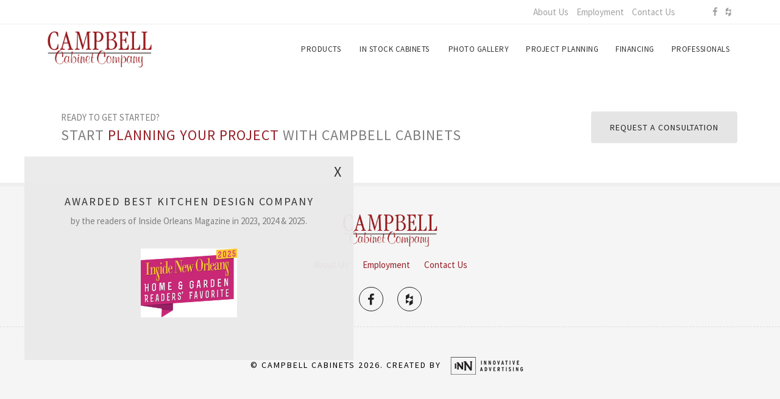

--- FILE ---
content_type: text/html; charset=UTF-8
request_url: https://campbellcabinets.com/
body_size: 5827
content:
<!DOCTYPE html>
<html lang="en-US" itemscope itemtype="https://schema.org/WebPage">
<head>
<meta charset="UTF-8">
<meta name="viewport" content="width=device-width">
<title>Campbell Cabinets | Stat planning your project with Campbell Cabinets</title>
<meta name='robots' content='max-image-preview:large' />
	<style>img:is([sizes="auto" i], [sizes^="auto," i]) { contain-intrinsic-size: 3000px 1500px }</style>
	<link rel="alternate" type="application/rss+xml" title="Campbell Cabinets &raquo; Feed" href="https://campbellcabinets.com/feed/" />
<link rel="alternate" type="application/rss+xml" title="Campbell Cabinets &raquo; Comments Feed" href="https://campbellcabinets.com/comments/feed/" />
<script type="text/javascript">
/* <![CDATA[ */
window._wpemojiSettings = {"baseUrl":"https:\/\/s.w.org\/images\/core\/emoji\/16.0.1\/72x72\/","ext":".png","svgUrl":"https:\/\/s.w.org\/images\/core\/emoji\/16.0.1\/svg\/","svgExt":".svg","source":{"concatemoji":"https:\/\/campbellcabinets.com\/wp-includes\/js\/wp-emoji-release.min.js?ver=6.8.3"}};
/*! This file is auto-generated */
!function(s,n){var o,i,e;function c(e){try{var t={supportTests:e,timestamp:(new Date).valueOf()};sessionStorage.setItem(o,JSON.stringify(t))}catch(e){}}function p(e,t,n){e.clearRect(0,0,e.canvas.width,e.canvas.height),e.fillText(t,0,0);var t=new Uint32Array(e.getImageData(0,0,e.canvas.width,e.canvas.height).data),a=(e.clearRect(0,0,e.canvas.width,e.canvas.height),e.fillText(n,0,0),new Uint32Array(e.getImageData(0,0,e.canvas.width,e.canvas.height).data));return t.every(function(e,t){return e===a[t]})}function u(e,t){e.clearRect(0,0,e.canvas.width,e.canvas.height),e.fillText(t,0,0);for(var n=e.getImageData(16,16,1,1),a=0;a<n.data.length;a++)if(0!==n.data[a])return!1;return!0}function f(e,t,n,a){switch(t){case"flag":return n(e,"\ud83c\udff3\ufe0f\u200d\u26a7\ufe0f","\ud83c\udff3\ufe0f\u200b\u26a7\ufe0f")?!1:!n(e,"\ud83c\udde8\ud83c\uddf6","\ud83c\udde8\u200b\ud83c\uddf6")&&!n(e,"\ud83c\udff4\udb40\udc67\udb40\udc62\udb40\udc65\udb40\udc6e\udb40\udc67\udb40\udc7f","\ud83c\udff4\u200b\udb40\udc67\u200b\udb40\udc62\u200b\udb40\udc65\u200b\udb40\udc6e\u200b\udb40\udc67\u200b\udb40\udc7f");case"emoji":return!a(e,"\ud83e\udedf")}return!1}function g(e,t,n,a){var r="undefined"!=typeof WorkerGlobalScope&&self instanceof WorkerGlobalScope?new OffscreenCanvas(300,150):s.createElement("canvas"),o=r.getContext("2d",{willReadFrequently:!0}),i=(o.textBaseline="top",o.font="600 32px Arial",{});return e.forEach(function(e){i[e]=t(o,e,n,a)}),i}function t(e){var t=s.createElement("script");t.src=e,t.defer=!0,s.head.appendChild(t)}"undefined"!=typeof Promise&&(o="wpEmojiSettingsSupports",i=["flag","emoji"],n.supports={everything:!0,everythingExceptFlag:!0},e=new Promise(function(e){s.addEventListener("DOMContentLoaded",e,{once:!0})}),new Promise(function(t){var n=function(){try{var e=JSON.parse(sessionStorage.getItem(o));if("object"==typeof e&&"number"==typeof e.timestamp&&(new Date).valueOf()<e.timestamp+604800&&"object"==typeof e.supportTests)return e.supportTests}catch(e){}return null}();if(!n){if("undefined"!=typeof Worker&&"undefined"!=typeof OffscreenCanvas&&"undefined"!=typeof URL&&URL.createObjectURL&&"undefined"!=typeof Blob)try{var e="postMessage("+g.toString()+"("+[JSON.stringify(i),f.toString(),p.toString(),u.toString()].join(",")+"));",a=new Blob([e],{type:"text/javascript"}),r=new Worker(URL.createObjectURL(a),{name:"wpTestEmojiSupports"});return void(r.onmessage=function(e){c(n=e.data),r.terminate(),t(n)})}catch(e){}c(n=g(i,f,p,u))}t(n)}).then(function(e){for(var t in e)n.supports[t]=e[t],n.supports.everything=n.supports.everything&&n.supports[t],"flag"!==t&&(n.supports.everythingExceptFlag=n.supports.everythingExceptFlag&&n.supports[t]);n.supports.everythingExceptFlag=n.supports.everythingExceptFlag&&!n.supports.flag,n.DOMReady=!1,n.readyCallback=function(){n.DOMReady=!0}}).then(function(){return e}).then(function(){var e;n.supports.everything||(n.readyCallback(),(e=n.source||{}).concatemoji?t(e.concatemoji):e.wpemoji&&e.twemoji&&(t(e.twemoji),t(e.wpemoji)))}))}((window,document),window._wpemojiSettings);
/* ]]> */
</script>
<link rel='stylesheet' id='genesis-blocks-style-css-css' href='https://campbellcabinets.com/wp-content/plugins/genesis-blocks/dist/style-blocks.build.css?ver=1765356798' type='text/css' media='all' />
<style id='wp-emoji-styles-inline-css' type='text/css'>

	img.wp-smiley, img.emoji {
		display: inline !important;
		border: none !important;
		box-shadow: none !important;
		height: 1em !important;
		width: 1em !important;
		margin: 0 0.07em !important;
		vertical-align: -0.1em !important;
		background: none !important;
		padding: 0 !important;
	}
</style>
<link rel='stylesheet' id='blankslate-style-css' href='https://campbellcabinets.com/wp-content/themes/blankslate/style.css?ver=6.8.3' type='text/css' media='all' />
<script type="text/javascript" src="https://campbellcabinets.com/wp-includes/js/jquery/jquery.min.js?ver=3.7.1" id="jquery-core-js"></script>
<script type="text/javascript" src="https://campbellcabinets.com/wp-includes/js/jquery/jquery-migrate.min.js?ver=3.4.1" id="jquery-migrate-js"></script>
<link rel="https://api.w.org/" href="https://campbellcabinets.com/wp-json/" /><link rel="alternate" title="JSON" type="application/json" href="https://campbellcabinets.com/wp-json/wp/v2/pages/14" /><link rel="EditURI" type="application/rsd+xml" title="RSD" href="https://campbellcabinets.com/xmlrpc.php?rsd" />
<link rel="canonical" href="https://campbellcabinets.com/" />
<link rel='shortlink' href='https://campbellcabinets.com/' />
<link rel="alternate" title="oEmbed (JSON)" type="application/json+oembed" href="https://campbellcabinets.com/wp-json/oembed/1.0/embed?url=https%3A%2F%2Fcampbellcabinets.com%2F" />
<link rel="alternate" title="oEmbed (XML)" type="text/xml+oembed" href="https://campbellcabinets.com/wp-json/oembed/1.0/embed?url=https%3A%2F%2Fcampbellcabinets.com%2F&#038;format=xml" />
	<meta charset="utf-8">
    <meta name="viewport" content="width=device-width, initial-scale=1.0, maximum-scale=1.0">
    <!--favicon icon-->
    <link rel="icon" type="image/png" href="favicon.ico">
	<link href='https://fonts.googleapis.com/css?family=Abel|Source+Sans+Pro:400,300,300italic,400italic,600,600italic,700,700italic,900,900italic,200italic,200' rel='stylesheet' type='text/css'>
	<link href="https://campbellcabinets.com/wp-content/themes/blankslate/assets/css/bootstrap.min.css" rel="stylesheet">
    <link rel="stylesheet" href="https://maxcdn.bootstrapcdn.com/font-awesome/4.4.0/css/font-awesome.min.css">
    <link href="https://campbellcabinets.com/wp-content/themes/blankslate/assets/css/magnific-popup.css" rel="stylesheet">
    <link href="https://campbellcabinets.com/wp-content/themes/blankslate/assets/css/shortcodes/shortcodes.css" rel="stylesheet">
    <link href="https://campbellcabinets.com/wp-content/themes/blankslate/assets/css/owl.carousel.css" rel="stylesheet">
    <link href="https://campbellcabinets.com/wp-content/themes/blankslate/assets/css/owl.theme.css" rel="stylesheet">
    <link href="https://campbellcabinets.com/wp-content/themes/blankslate/assets/css/style.css?v=2" rel="stylesheet">
    <link href="https://campbellcabinets.com/wp-content/themes/blankslate/assets/css/style-responsive.css" rel="stylesheet">
    <link href="https://campbellcabinets.com/wp-content/themes/blankslate/assets/css/default-theme.css?v=1" rel="stylesheet">
    <link href="https://campbellcabinets.com/wp-content/themes/blankslate/assets/css/owl.transitions.css" rel="stylesheet">

    <!-- HTML5 shim and Respond.js IE8 support of HTML5 elements and media queries -->
    <!--[if lt IE 9]>
    <script src="https://campbellcabinets.com/wp-content/themes/blankslate/assets/js/html5shiv.js"></script>
    <script src="https://campbellcabinets.com/wp-content/themes/blankslate/assets/js/respond.min.js"></script>
    <![endif]-->
    
    <!-- Global site tag (gtag.js) - Google Analytics -->

    <script async src="https://www.googletagmanager.com/gtag/js?id=UA-154394182-1"></script>
    <script>
    window.dataLayer = window.dataLayer || [];
    function gtag(){dataLayer.push(arguments);}
    gtag('js', new Date());
    gtag('config', 'UA-154394182-1');
    </script>
    <!-- Global site tag (gtag.js) - Google Analytics -->
    
<script async src="https://www.googletagmanager.com/gtag/js?id=G-YCG55T5SW3"></script>
<script>
  window.dataLayer = window.dataLayer || [];
  function gtag(){dataLayer.push(arguments);}
  gtag('js', new Date());

  gtag('config', 'G-YCG55T5SW3');
</script>

	
</head>
<body class="home wp-singular page-template-default page page-id-14 wp-embed-responsive wp-theme-blankslate">
<a href="#content" class="skip-link screen-reader-text">Skip to the content</a><div id="wrapper" class="hfeed">
<div class="top-bar visible-md visible-lg">
	<div class="container">
		<div class="row">

			<div class="col-md-11">
			   <ul class="top-link">
				  <li><a href="/about_us">About Us</a></li>
				  <li><a href="/employment">Employment</a></li>
				  <li><a href="/contact_us">Contact Us</a></li>
			   </ul> 
			</div>
			<div class="col-md-1">
				<div class="top-social-link">
					<a href="https://www.facebook.com/CampbellCabinets?_rdr=p">
						<i class="fa fa-facebook"></i>
					</a>

					<a href="http://www.houzz.com/pro/campbellcabinet220/campbell-cabinet-co">
						<i class="fa fa-houzz"></i>
					</a>
				</div>
			</div>
		</div>
	</div>
</div>

<!--header start-->
<header id="header">

	<div class="header-sticky light-header nav-border-box">

		<div class="container">
			<div id="massive-menu" class="menuzord">

				<!--logo start-->
				<a href="/" class="logo-brand">
					<img src="https://campbellcabinets.com/wp-content/themes/blankslate/assets/images/cc_logo.png" alt="Campbell Cabinets"/>
				</a>
				<!--logo end-->

				<!--mega menu start-->
				<ul class="menuzord-menu pull-right">
					<li><a href="/products">Products</a>
						<ul class="dropdown">
						  <li><a href="/products/cabinets">Cabinets</a></li>
						  <li><a href="/products/features">Features</a></li>
						  <li><a href="/products/countertops">Countertops</a></li>
						  <li><a href="/products/decorative_hardware">Decorative Hardware</a> </li>
						  <li><a href="https://www.hardwareresources.com/sinks" target="_blank">Sinks</a> </li>
						  <li><a href="/products/furniture_vanities">Furniture Vanities</a> </li>
						</ul>
					</li>
					<li><a >In Stock Cabinets</a>
						<ul class="dropdown">
						  <li><a href="/in-stock-cabinets">In Stock Cabinets</a></li>
						  <li><a href="/quick-ship-cabinets">Quick Ship Cabinets</a></li>
						</ul>
					</li>
					<li><a href="/photo_gallery">Photo Gallery</a></li>
					<li><a href="/project_planning">Project Planning</a></li>
					<li><a href="/financing">Financing</a></li>
					<li><a href="/professionals">Professionals</a></li>
					<li class="hidden visible-xs"><a href="/about_us">About Us</a></li>
					<li class="hidden visible-xs"><a href="/employment">Employment</a></li>
					<li class="hidden visible-xs"><a href="/contact_us">Contact Us</a></li>
				</ul>
				<!--mega menu end-->

			</div>
		</div>
	</div>

</header>
<!--header end-->
<div id="container">
<main id="content" role="main"><div id="homepage">

  <div class="wrapper">
	
	

	<div class="slider-wrap">
						<div id="alert-callout">
				<div class="callout-box">
					<a href="#" id="close-btn" onclick="hideElement()"><h3>X</h3></a>
					<!-- <div class="icon">
						<i class="fa fa-bullhorn"></i>
					</div> -->
					<div class="title text-uppercase">
						<h4>AWARDED BEST KITCHEN DESIGN COMPANY</h4>
					</div>
					<div class="desc">
						<p style="text-align: center;">by the readers of Inside Orleans Magazine in 2023, 2024 &amp; 2025.</p>
<p><img decoding="async" class="alignnone  wp-image-522 aligncenter" src="https://campbellcabinets.com/wp-content/uploads/2025/09/Inside-New-Orleans-Readers-Favorite-300x215.jpeg" alt="" width="158" height="113" srcset="https://campbellcabinets.com/wp-content/uploads/2025/09/Inside-New-Orleans-Readers-Favorite-300x215.jpeg 300w, https://campbellcabinets.com/wp-content/uploads/2025/09/Inside-New-Orleans-Readers-Favorite.jpeg 2034w" sizes="(max-width: 158px) 100vw, 158px" /></p>
					</div>

										<div class="clearfix"></div>  
				</div>                     
			</div> 
						<div id="owl-slider" class="owl-carousel">
								  <div class="item" style="background-image:url(https://campbellcabinets.com/wp-content/uploads/2024/06/170801_5.jpeg)" alt="" ></div>
								  <div class="item" style="background-image:url(https://campbellcabinets.com/wp-content/uploads/2024/06/slide_02.jpeg)" alt="" ></div>
								  <div class="item" style="background-image:url(https://campbellcabinets.com/wp-content/uploads/2024/06/img_0297.jpeg)" alt="" ></div>
								  <div class="item" style="background-image:url(https://campbellcabinets.com/wp-content/uploads/2024/07/230511-5.jpg)" alt="" ></div>
							</div>
			<div class="clearfix"></div>
	</div>

        <!--body content start-->
        <section class="body-content">
            <div class="page-content">
            
            <div class="full-width promo-box light-bg">
                    <div class="container">
                        <div class="col-md-12">
                            <div class="promo-info">
                                <span class="text-uppercase m-top-0">Ready to get started? </span>
                                <h3>start <span class="theme-color">planning your project</span> with Campbell Cabinets</h3>
                            </div>
                            <div class="promo-btn">
                                <a href="/consultation_request" class="btn btn-medium btn-rounded btn-dark-solid  btn-transparent  text-uppercase">Request a Consultation</a>
                            </div>
                        </div>
                    </div>
                </div>
			</div>
          <!--image carousel-->
        </section>
        <!--body content end-->
	</div>
</div>
</main>
</div>
	<footer id="footer" class="gray text-center short-pad footer-5">
		<div class="container-">
			<a href="/" class="footer-logo">
				<img src="https://campbellcabinets.com/wp-content/themes/blankslate/assets/images/cc_logo.png" alt="Campbell Cabinets">
			</a>
			<div class="footer-menu">
				<ul>
					<li><a href="/about_us">About Us</a></li>
					<li><a href="/employment">Employment</a></li>
					<li><a href="/contact_us">Contact Us</a></li>
				</ul> 
			</div>
			<div class="social-link circle">
				<a href="https://www.facebook.com/CampbellCabinets?_rdr=p"><i class="fa fa-facebook"></i></a>
				<a href="http://www.houzz.com/pro/campbellcabinet220/campbell-cabinet-co"><i class="fa fa-houzz"></i></a>
			</div>

			<div class="copyright-sub-title text-uppercase border-top">
			   <div class="copyright">
				 &copy; Campbell Cabinets 2026. <span>Created by <a href="http://innovativeadagency.com/" target="_blank"><img src="https://peoplewhothink.com/assets/images/logos/innovativeadvertising_logo_black.svg" alt="Innovative Advertising" width="140" /></a></span>
			   </div>
			</div>
		</div>
	</footer>
</div>
<script type="speculationrules">
{"prefetch":[{"source":"document","where":{"and":[{"href_matches":"\/*"},{"not":{"href_matches":["\/wp-*.php","\/wp-admin\/*","\/wp-content\/uploads\/*","\/wp-content\/*","\/wp-content\/plugins\/*","\/wp-content\/themes\/blankslate\/*","\/*\\?(.+)"]}},{"not":{"selector_matches":"a[rel~=\"nofollow\"]"}},{"not":{"selector_matches":".no-prefetch, .no-prefetch a"}}]},"eagerness":"conservative"}]}
</script>
	<script type="text/javascript">
		function genesisBlocksShare( url, title, w, h ){
			var left = ( window.innerWidth / 2 )-( w / 2 );
			var top  = ( window.innerHeight / 2 )-( h / 2 );
			return window.open(url, title, 'toolbar=no, location=no, directories=no, status=no, menubar=no, scrollbars=no, resizable=no, copyhistory=no, width=600, height=600, top='+top+', left='+left);
		}
	</script>
	<script>
jQuery(document).ready(function($) {
var deviceAgent = navigator.userAgent.toLowerCase();
if (deviceAgent.match(/(iphone|ipod|ipad)/)) {
$("html").addClass("ios");
$("html").addClass("mobile");
}
if (deviceAgent.match(/(Android)/)) {
$("html").addClass("android");
$("html").addClass("mobile");
}
if (navigator.userAgent.search("MSIE") >= 0) {
$("html").addClass("ie");
}
else if (navigator.userAgent.search("Chrome") >= 0) {
$("html").addClass("chrome");
}
else if (navigator.userAgent.search("Firefox") >= 0) {
$("html").addClass("firefox");
}
else if (navigator.userAgent.search("Safari") >= 0 && navigator.userAgent.search("Chrome") < 0) {
$("html").addClass("safari");
}
else if (navigator.userAgent.search("Opera") >= 0) {
$("html").addClass("opera");
}
});
</script>
<script type="text/javascript" src="https://campbellcabinets.com/wp-content/plugins/genesis-blocks/dist/assets/js/dismiss.js?ver=1765356798" id="genesis-blocks-dismiss-js-js"></script>
    <!-- Placed js at the end of the document so the pages load faster -->
    <script src="https://campbellcabinets.com/wp-content/themes/blankslate/assets/js/jquery-2.1.4.min.js"></script>
    <script src="https://campbellcabinets.com/wp-content/themes/blankslate/assets/js/bootstrap.min.js"></script>
    <script src="https://campbellcabinets.com/wp-content/themes/blankslate/assets/js/menuzord.js"></script>
    <script src="https://campbellcabinets.com/wp-content/themes/blankslate/assets/js/jquery.flexslider-min.js"></script>
    <script src="https://campbellcabinets.com/wp-content/themes/blankslate/assets/js/owl.carousel.min.js"></script>
    <script src="https://campbellcabinets.com/wp-content/themes/blankslate/assets/js/jquery.isotope.js"></script>
    <script src="https://campbellcabinets.com/wp-content/themes/blankslate/assets/js/jquery.magnific-popup.min.js"></script>
    <script src="https://campbellcabinets.com/wp-content/themes/blankslate/assets/js/smooth.js"></script>
    <script src="https://campbellcabinets.com/wp-content/themes/blankslate/assets/js/wow.min.js"></script>
    <script src="https://campbellcabinets.com/wp-content/themes/blankslate/assets/js/imagesloaded.js"></script>
    <!--common scripts-->
    <script src="https://campbellcabinets.com/wp-content/themes/blankslate/assets/js/scripts.js?8"></script>
    
    <script type='text/javascript'>
   var localizedErrMap = {};
   localizedErrMap['required'] =    'This field is required.';
   localizedErrMap['ca'] =      'An unexpected error occurred while attempting to send email.';
   localizedErrMap['email'] =       'Please enter your email address in name@email.com format.';
   localizedErrMap['birthday'] =    'Please enter birthday in MM/DD format.';
   localizedErrMap['anniversary'] =   'Please enter anniversary in MM/DD/YYYY format.';
   localizedErrMap['custom_date'] =   'Please enter this date in MM/DD/YYYY format.';
   localizedErrMap['list'] =      'Please select at least one email list.';
   localizedErrMap['generic'] =     'This field is invalid.';
   localizedErrMap['shared'] =    'Sorry, we could not complete your sign-up. Please contact us to resolve this.';
   localizedErrMap['state_mismatch'] = 'Mismatched State/Province and Country.';
  localizedErrMap['state_province'] = 'Select a state/province';
   localizedErrMap['selectcountry'] =   'Select a country';
   var postURL = 'https://visitor2.constantcontact.com/api/signup';
</script>
<script type='text/javascript' src='https://static.ctctcdn.com/h/contacts-embedded-signup-assets/1.0.2/js/signup-form.js'></script>
    
<script>
  (function(i,s,o,g,r,a,m){i['GoogleAnalyticsObject']=r;i[r]=i[r]||function(){
  (i[r].q=i[r].q||[]).push(arguments)},i[r].l=1*new Date();a=s.createElement(o),
  m=s.getElementsByTagName(o)[0];a.async=1;a.src=g;m.parentNode.insertBefore(a,m)
  })(window,document,'script','//www.google-analytics.com/analytics.js','ga');

  ga('create', 'UA-47544020-39', 'auto');
  ga('send', 'pageview');

</script>

<script src="https://px.premion.com/pixel.js?pxid=689e69a09509b2b69ea267a7"></script>

<script type="text/javascript"> 
        function hideElement() { 
            element = document.querySelector('#alert-callout'); 
            element.style.visibility = 'hidden'; 
        } 
</script>
</body>
</html>

--- FILE ---
content_type: text/css
request_url: https://campbellcabinets.com/wp-content/themes/blankslate/assets/css/style.css?v=2
body_size: 16335
content:
/*------------------------------------------------------------------
Common Stylesheet

Project:   Massive - Multipurpose Responsive Theme
Build:     Bootstrap 3 +
Author:    ThemeBucket

-------------------------------------------------------------------*/

/*------------------------------------------------------------------
Table of contents

0. tb preloader
1. import css files
2. typography
3. header
4. top mega menu
5. menu appear alt
6. floating menu
7. nav icon
8. nav link boxed
9. nav link border box
10. nav link border bottom
11. nav center align
12. nav bottom position
13. nav block left align
14. pre-defined >  margin top | margin bottom
15. body content
16. portfolio
17. portfolio with title
18. portfolio masonry
19. Isotope Filtering
20. portfolio details
21. portfolio nav
22. masonry grid
23. Flex Slider
24. slider revolution
25. maintenance
26. top bar
27. primary nav
28. countdown
29. bs slider
30. static banner
31. video banner
32. custom pagination
33. Product list
34. contact us
35. event page
36. magazine page
37. catering page
38. hotel page
39. app landing page
40. Slider Typist
41. Boxed View
42. scroll top
43. Custom

-------------------------------------------------------------------*/


/*-------------------------------------------------------------------
    import css files
-------------------------------------------------------------------*/

@import url("animate.css");
@import url("linea-icon.css");


/*-------------------------------------------------------------------
    tb preloader
-------------------------------------------------------------------*/
#tb-preloader {
    position: fixed;
    top: 0;
    right: 0;
    bottom: 0;
    left: 0;
    z-index: 999999;
    display: block;
    background: #fff;
}
.tb-preloader-wave {
    position: absolute;
    top: 50%;
    left: 50%;
    width: 60px;
    height: 60px;
    margin: -30px 0 0 -30px;
}
.tb-preloader-wave:before,
.tb-preloader-wave:after {
    position: absolute;
    display: inline-block;
    content: "";
    width: 60px;
    height: 60px;
    border-radius: 50%;
    background: #222;
    -webkit-animation: preloader-wave 1.6s linear infinite;
    animation: preloader-wave 1.6s linear infinite;
}
.tb-preloader-wave:after {
    animation-delay: -0.8s;
    -webkit-animation-delay: -0.8s;
}
@keyframes preloader-wave {
    0% {
        -webkit-transform: scale(0, 0);
        transform: scale(0, 0);
        opacity: 0.5;
        filter: alpha(opacity=50);
    }
    100% {
        -webkit-transform: scale(1, 1);
        transform: scale(1, 1);
        opacity: 0;
        filter: alpha(opacity=0);
    }
}
@-webkit-keyframes preloader-wave {
    0% {
        -webkit-transform: scale(0, 0);
        opacity: 0.5;
        filter: alpha(opacity=50);
    }
    100% {
        -webkit-transform: scale(1, 1);
        opacity: 0;
        filter: alpha(opacity=0);
    }
}

/* ----------------------------------------------------------------
	typography
-----------------------------------------------------------------*/
img{
	max-width: 100%;
}

body {
    font-family: 'Source Sans Pro', sans-serif;
    line-height: 1.5;
    color: #323232;
    font-size: 15px;
    font-weight: 400;
    text-rendering:optimizeLegibility;
    -webkit-font-smoothing: antialiased;
    -moz-font-smoothing: antialiased;
}


a:active,
a:focus { outline: none !important; }


h1,
h2,
h3,
h4,
h5,
h6 {
    color: #333;
    font-weight: 600;
    line-height: 1.5;
    margin: 0 0 4px 0;
    /*font-family: 'Abel', sans-serif;*/
    font-weight: normal;
}

h1,
h2 {
    letter-spacing: 2px;
}

h3,
h4 {
    letter-spacing: 2px;
}

h5,
h6 {
    letter-spacing: 1px;
}

a {
    text-decoration: none !important;
}

a:hover, a:focus {
    color: #323232;
}

a:hover, .btn, .btn:hover  {
    -webkit-transition: all 0.3s ease;
    -moz-transition: all 0.3s ease;
    transition: all 0.3s ease;
}


a img,
iframe { border: none !important; }


p {
    margin: 0 0 30px;
    line-height: 30px;
    color: #7e7e7e;
}

p, li {
    font-family: 'Source Sans Pro', sans-serif;
}

hr {
    margin-top: 0px;
    margin-bottom: 0px;
    border: 0;
    border-top: 1px solid #eee;
}


pre {
    display: block;
    padding: 9.5px;
    margin: 0 0 30px;
    font-size: 13px;
    line-height: 1.42857143;
    color: #333;
    word-break: break-all;
    word-wrap: break-word;
    background-color: #f9f9f9;
    border: 1px solid #EDEDED;
    border-radius: 0;
}


.col-lg-1, .col-lg-10, .col-lg-11, .col-lg-12, .col-lg-2, .col-lg-3, .col-lg-4, .col-lg-5, .col-lg-6, .col-lg-7, .col-lg-8, .col-lg-9, .col-md-1, .col-md-10, .col-md-11, .col-md-12, .col-md-2, .col-md-3, .col-md-4, .col-md-5, .col-md-6, .col-md-7, .col-md-8, .col-md-9, .col-sm-1, .col-sm-10, .col-sm-11, .col-sm-12, .col-sm-2, .col-sm-3, .col-sm-4, .col-sm-5, .col-sm-6, .col-sm-7, .col-sm-8, .col-sm-9, .col-xs-1, .col-xs-10, .col-xs-11, .col-xs-12, .col-xs-2, .col-xs-3, .col-xs-4, .col-xs-5, .col-xs-6, .col-xs-7, .col-xs-8, .col-xs-9 {
    position: relative;
    min-height: 1px;
    padding-right: 30px;
    padding-left: 30px;
}

/*.row {*/
    /*margin-right: -30px;*/
    /*margin-left: -30px;*/
/*}*/


.btn-default {
    border-color: #e5e5e5;
}

.column-two {
    -webkit-column-count: 2;
    -moz-column-count: 2;
    column-count: 2;
}

.column-three {
    -webkit-column-count: 3;
    -moz-column-count: 3;
    column-count: 3;
}

.column-four {
    -webkit-column-count: 4;
    -moz-column-count: 4;
    column-count: 4;
}

.column-two,
.column-three,
.column-four {

    -webkit-column-gap: 40px;
    -moz-column-gap: 40px;
    column-gap: 40px;
}

/* ----------------------------------------------------------------
	header
-----------------------------------------------------------------*/


.header-full-width .container {
    width: 100%;
    padding: 0 30px;
}

.dark-header.header-bottom-border {
    border-bottom: 1px solid rgba(255,255,255,.2);
    height: 99px;
}

.light-header.header-bottom-border {
    border-bottom: 1px solid rgba(0,0,0,.15);
    height: 99px;

}

.sticky .dark-header.header-bottom-border,
.sticky .light-header.header-bottom-border {
    border: none;
    height: auto;
}

#header .container {
    position: relative;
}

header {
    width: 100%;
   /* height: 100px; */
    z-index: 1000;
    position: relative;
}


header.transparent-header.sticky + #fullscreen-banner {
    margin-top: -100px;
}

header.transparent-header + #fullscreen-banner {
    margin-top: 0px;
}

header + #fullscreen-banner {
    margin-top: -100px;

}

/*#fullscreen-banner {*/
    /*position: relative;*/
/*}*/

.left-nav-fixed header + #fullscreen-banner {
    margin-top: 0px;
}


header.sticky .header-sticky,
header.transparent-header {
    position: fixed;
    width: 100%;
}

header.sticky .header-sticky {
    box-shadow: 0 1px 0 rgba(0,0,0,.05);
}

header.sticky{
    height: 60px;
    z-index: 1000;
    position: fixed;
    top:0px;
}


header .logo-brand img {
    height: 80px;
    float: left;
	padding:5px;
}

header.sticky .logo-brand img, header.sticky .logo-brand img.retina  {
    height: 60px !important;
}


header.nav-center-align .logo-brand img {
    height: auto;
    float: none;
    margin: 20px 0;
}


#header.transparent-header .light-header,
#header.transparent-header .dark-header,
#header.transparent-header {
    background: transparent !important;
    z-index: 1000;
}

#header.transparent-header .menuzord .logo-brand {
    z-index: 1200;
}


header .light-header,
header.sticky .light-header,
#header.transparent-header.sticky .light-header,
.light-nav{
    background: #fff !important;
}

header .dark-header,
header.sticky .dark-header,
#header.transparent-header.sticky .dark-header,
.dark-nav,
header.sticky .semi-transparent {
    background: rgba(10,10,10, 1) !important;
}

.semi-transparent{
    background: rgba(10,10,10, .5) !important;
}


/* ----------------------------------------------------------------
	top mega menu
-----------------------------------------------------------------*/

.menuzord {
    background: none;
    padding: 0;
}


.menuzord-menu>li>a,
header.sticky .menuzord-menu>li>a,
.logo-brand,

header .logo-brand img,
header.sticky .logo-brand,
header.sticky .logo-brand img,
header,
header .sticky,

header li.nav-icon i,
header.sticky li.nav-icon i {

    -webkit-transition: all 0.3s ease;
    -moz-transition: all 0.3s ease;
    transition: all 0.3s ease;

}

.nav-bottom {
    transition: none;
    -webkit-transition: none;
    -moz-transition: none;
}

.menuzord-menu>li>a {
    line-height: 100px;
}

.nav-border-bottom .menuzord-menu>li>a {
    line-height: 99px;
}

header.sticky .menuzord-menu>li>a {
    line-height: 60px;
}

.menuzord-menu>li>a,
header.sticky .menuzord-menu>li>a {
    padding: 0 12px;
}


.logo-brand {
    margin: 0px 30px 0 0;
    line-height: 100px;
}

header.sticky .logo-brand {
    line-height: 60px;
}

.menuzord-menu ul.dropdown li a,
.menuzord-menu>li>.megamenu a,
.menuzord-menu>li>.megamenu h5,
.menuzord-menu ul.dropdown li a {
    /*color:#b0b0b0 ;*/
    color: #222;
}

.menuzord-menu>li>.megamenu h5 {
    font-weight: 600;
    font-size: 14px;
    margin-bottom: 20px;
    padding-left: 10px;
}


.menuzord-menu>li>.megamenu .megamenu-row li a {
    padding: 8px 10px;
    width: 100%;
    display: inline-block;
    font-size: 12px;
}

.menuzord-menu>li>.megamenu .megamenu-row li:hover a {
    /*background: rgba(255,255,255,.06);*/
}

.menuzord,
.menuzord * {
    box-sizing: border-box;
    -moz-box-sizing: border-box;
    -webkit-box-sizing: border-box;
    font-family: 'Source Sans Pro', sans-serif;
    text-transform: uppercase;
    letter-spacing: .5px;
    font-weight: normal;
}
.menuzord {
    width: 100%;
    float: left;
    position: relative;
}
.menuzord a,
.menuzord-menu ul.dropdown li a {
    -o-transition: color .3s linear, background .3s linear;
    -moz-transition: color .3s linear, background .3s linear;
    -webkit-transition: color .3s linear, background .3s linear;
    transition: color .3s linear, background .3s linear
}
.menuzord-menu.scrollable>.scrollable-fix {
    display: none
}
.logo-brand {
    float: left;
    color: #666;
    text-decoration: none;
    font-size: 24px;
    font-weight: 600;
    cursor: pointer
}
.menuzord-menu {
    margin: 0;
    padding: 0;
    float: left;
    list-style: none
}
.menuzord-menu.menuzord-right {
    float: right
}

.menuzord-menu>li {
    display: inline-block;
    float: left;
    margin-left: 2px;
}

.menuzord-menu>li>a {
    display: inline-block;
    text-decoration: none;
    font-size: 13px;
    font-weight: normal;
    outline: 0;
    -webkit-tap-highlight-color: transparent
}


.menuzord-menu>li>a,
.menuzord-menu>li>a>i,
.dark.menuzord-menu>li>a {
    color: #333;
}

.light.menuzord-menu>li>a,
.light.menuzord-menu>li>a>i,
header .dark-header .menuzord-menu>li>a,
header .dark-header .menuzord-menu>li>a>i
{
    color: #fff;
}


.menuzord-menu>li.active>a,
.menuzord-menu>li:hover>a {
    color: #333
}
.menuzord-menu ul.dropdown,
.menuzord-menu ul.dropdown li ul.dropdown {
    list-style: none;
    margin: 0;
    padding: 0;
    display: none;
    position: absolute;
    z-index: 99;
    min-width: 190px;
    white-space: nowrap;
    background: #fff
}
.menuzord-menu ul.dropdown li ul.dropdown {
    left: 100%;
    top:-1px;
}
.menuzord-menu ul.dropdown li {
    clear: both;
    width: 100%;
    border: 0;
    font-size: 12px;
    position: relative
}
.menuzord-menu ul.dropdown li a {
    width: 100%;
    background: 0 0;
    padding: 10px 25px 10px 22px;
    /*color: #b0b0b0;*/
    color: #222;
    text-decoration: none;
    display: inline-block;
    float: left;
    clear: both;
    position: relative;
    outline: 0;
}
.menuzord-menu ul.dropdown li:hover>a {
    padding-right: 19px;
    color: #333;
    /*background: rgba(255,255,255,.06);*/
}
.menuzord-menu ul.dropdown.dropdown-left {
    left: none;
}
.menuzord-menu ul.dropdown li ul.dropdown.dropdown-left {
    left: -100%
}

.menuzord-menu li .indicator {
    margin-left: 3px;
}

.menuzord-menu li .indicator i{
    font-family: FontAwesome;
}

.menuzord-menu li .indicator i.fa-angle-down:before{
    content: '';
}


.menuzord-menu li ul.dropdown li .indicator {
    position: absolute;
    top: 8px;
    right: 10px;
    font-size: 15px
}
.menuzord-menu>li>.megamenu {
    width: 100%;
    padding: 20px;
    left: 0;
    position: absolute;
    display: none;
    z-index: 99;
    border-top: solid 1px #f0f0f0;
    background: #fff
}
.menuzord-menu>li>.megamenu.megamenu-half-width {
    width: 50%;
    left: auto
}
.menuzord-menu>li>.megamenu.megamenu-quarter-width {
    width: 25%;
    left: auto
}
.menuzord-menu>li>.megamenu .megamenu-row {
    width: 100%;
    margin-top: 15px
}
.menuzord-menu>li>.megamenu .megamenu-row:first-child {
    margin-top: 0
}
.menuzord-menu>li>.megamenu .megamenu-row:after,
.menuzord-menu>li>.megamenu .megamenu-row:before {
    display: table;
    content: "";
    line-height: 0
}
.menuzord-menu>li>.megamenu .megamenu-row:after {
    clear: both
}
.menuzord-menu>li>.megamenu .megamenu-row .col1,
.menuzord-menu>li>.megamenu .megamenu-row .col10,
.menuzord-menu>li>.megamenu .megamenu-row .col11,
.menuzord-menu>li>.megamenu .megamenu-row .col12,
.menuzord-menu>li>.megamenu .megamenu-row .col2,
.menuzord-menu>li>.megamenu .megamenu-row .col3,
.menuzord-menu>li>.megamenu .megamenu-row .col4,
.menuzord-menu>li>.megamenu .megamenu-row .col5,
.menuzord-menu>li>.megamenu .megamenu-row .col6,
.menuzord-menu>li>.megamenu .megamenu-row .col7,
.menuzord-menu>li>.megamenu .megamenu-row .col8,
.menuzord-menu>li>.megamenu .megamenu-row .col9 {
    display: block;
    min-height: 20px;
    float: left;
    margin-left: 3%
}
.menuzord-menu>li>.megamenu .megamenu-row [class*=col]:first-child {
    margin-left: 0
}
.menuzord-menu>li>.megamenu .megamenu-row .col1 {
    width: 5.583333333333%
}
.menuzord-menu>li>.megamenu .megamenu-row .col2 {
    width: 14.166666666666%
}
.menuzord-menu>li>.megamenu .megamenu-row .col3 {
    width: 22.75%
}
.menuzord-menu>li>.megamenu .megamenu-row .col4 {
    width: 31.333333333333%
}
.menuzord-menu>li>.megamenu .megamenu-row .col5 {
    width: 39.916666666667%
}
.menuzord-menu>li>.megamenu .megamenu-row .col6 {
    width: 48.5%
}
.menuzord-menu>li>.megamenu .megamenu-row .col7 {
    width: 57.083333333333%
}
.menuzord-menu>li>.megamenu .megamenu-row .col8 {
    width: 65.666666666667%
}
.menuzord-menu>li>.megamenu .megamenu-row .col9 {
    width: 74.25%
}
.menuzord-menu>li>.megamenu .megamenu-row .col10 {
    width: 82.833333333334%
}
.menuzord-menu>li>.megamenu .megamenu-row .col11 {
    width: 91.416666666667%
}
.menuzord-menu>li>.megamenu .megamenu-row .col12 {
    width: 100%
}
.menuzord .showhide {
    width: 30px;
    height: 46px;
    padding: 13px 0 0;
    display: none;
    float: right;
    text-decoration: none;
    outline: 0;
    -webkit-tap-highlight-color: transparent
}
.menuzord .showhide em {
    width: 20px;
    height: 3px;
    margin: 3.5px 0px 0;
    float: right;
    background: #777
}
.menuzord-menu>li>a>i {
    margin: 0 5px 0 0;
    font-size: 18px;
    float: left;
    line-height: 20px;
    font-family: FontAwesome
}
.menuzord-menu>li.search form {
    float: left;
    padding: 22px 16px 17px
}
.menuzord-menu>li.search form input[type=text] {
    width: 160px;
    padding: 5px 10px;
    border: none;
    background: #f0f0f0;
    border-radius: 2px;
    outline: 0;
    -o-transition: width 1s ease-out;
    -moz-transition: width 1s ease-out;
    -webkit-transition: width 1s ease-out;
    transition: width 1s ease-out
}
.menuzord-menu>li.search form:hover input[type=text] {
    width: 160px
}
.menuzord-tabs {
    width: 100%;
    float: left
}
.menuzord-tabs-nav {
    width: 20%;
    margin: 0;
    padding: 0;
    float: left;
    list-style: none
}
.menuzord-tabs-nav>li>a {
    width: 100%;
    padding: 7px 16px;
    float: left;
    font-size: 13px;
    text-decoration: none;
    color: #666;
    border: 1px solid #f0f0f0;
    outline: 0
}
.menuzord-tabs-nav li.active a,
.menuzord-tabs-nav li:hover a {
    background: #f0f0f0
}
.menuzord-tabs-content {
    width: 80%;
    min-height: 30px;
    padding: 20px;
    float: right;
    display: none;
    font-size: 13px;
    border: 1px solid #f0f0f0
}
.menuzord-tabs-content.active {
    display: block
}


/*
Subcolored Skin
*/

/* Active/hover state (Menu items) */
.menuzord-menu > li.active > a,
.menuzord-menu > li:hover > a{
    /*background: #333;*/
    /*color: #fff;*/
}

/* Dropdown */
.menuzord-menu ul.dropdown,
.menuzord-menu ul.dropdown li ul.dropdown{
    /*background: #222;*/
    background: #fff;
    border: 1px solid #efefef;
}

/* Hover state (dropdown items) */
.menuzord-menu ul.dropdown li:hover > a{
    color: #fff;
}

/* Megamenu */
.menuzord-menu > li > .megamenu{
    /*background: #222;*/
    border-top: none;
    background: #fff;
    border: 1px solid #efefef;
}

/* tabs */
.menuzord-tabs-nav > li > a{
    color: #fff;
}
.menuzord-tabs-nav li.active a,
.menuzord-tabs-nav li:hover a{
    background: #f0f0f0;
    color: #666;
}


/*----------------------------------
    menu appear alt
-----------------------------------*/


.menu-appear-alt {
    display: none;
    background: #fff;
    box-shadow: 0 1px 0 rgba(0,0,0,.05);
}


/*----------------------------------
    floating menu
-----------------------------------*/

.floating-menu {
    margin-top: 50px;
}

.floating-menu .container {
    padding-right: 30px;
    padding-left: 30px;
}

/*----------------------------------
    nav icon
-----------------------------------*/


header li.nav-icon i {
    line-height: 100px;
    font-size: 12px;
}

header.sticky li.nav-icon i {
    line-height: 60px;
}

header li.nav-icon .indicator {
    display: none;
}

header li.nav-icon input {
    border-radius: 0;
    border: none;
    box-shadow: none;
    font-size: 11px;
}

.nav-icon.nav-divider a,
.nav-icon.nav-divider a:hover{
    cursor: default;
    color: #888 !important;
    font-weight: normal;
}


.nav-border-bottom .menuzord .menuzord-menu>li.nav-divider.active>a,
.nav-border-bottom .menuzord .menuzord-menu>li.nav-divider:hover>a,
.nav-border-box .menuzord .menuzord-menu>li.nav-divider.active>a,
.nav-border-box .menuzord .menuzord-menu>li.nav-divider:hover>a {
    border-color:transparent;
}

/*----------------------------------
    nav link boxed
-----------------------------------*/


.nav-boxed-color .menuzord-menu > li > a {
    margin: 30px 0px;
}

.nav-boxed-color .menuzord-menu>li>a,
header .nav-boxed-color li.nav-icon i{
    line-height: 40px;
}

header.sticky .nav-boxed-color li.nav-icon i {
    line-height: 60px;
}

.nav-boxed-color .menuzord-menu > li.nav-divider > a,
.nav-boxed-color .menuzord-menu > li.nav-divider:hover > a {
    background: none;
}

.nav-boxed-color .menuzord .menuzord-menu>li.active>a,
.nav-boxed-color .menuzord .menuzord-menu>li.active>a i,
.nav-boxed-color .menuzord .menuzord-menu>li:hover>a,
.nav-boxed-color .menuzord .menuzord-menu>li:hover>a>i
{
    color: #fff;

}

header.sticky .nav-boxed-color .menuzord-menu > li > a {
    margin: 0;
}



/*----------------------------------
    nav link border box
-----------------------------------*/


.nav-border-box .menuzord-menu > li > a {
    margin: 20px 0px;
}

.nav-border-box .menuzord-menu>li>a,
header .nav-border-box li.nav-icon i{
    line-height: 40px;
}

header.sticky .nav-border-box li.nav-icon i,
header.sticky .nav-border-box .menuzord-menu > li > a{
    line-height: 30px;
}

.nav-border-box .menuzord-menu > li > a {
    border:1px solid transparent;
}



header.sticky .nav-border-box .menuzord-menu > li > a {
    margin: 15px 0;
}



/* ----------------------------------------------------------------
	 nav link border bottom
-----------------------------------------------------------------*/


.nav-border-bottom .menuzord .menuzord-menu>li>a,
.nav-border-bottom .menuzord .menuzord-menu>li>a{
    border-bottom:1px solid transparent;
}




/* ----------------------------------------------------------------
	nav center align
-----------------------------------------------------------------*/

.nav-center-align {
    text-align: center;
}

.nav-center-align .logo-brand,
.nav-center-align .menuzord-menu,
.nav-center-align .menuzord-menu>li {
    float: none;
}

.nav-center-align .logo-brand {
    margin: 0;
}

.nav-center-align .menuzord-menu ul.dropdown,
.nav-center-align .menuzord-menu>li>.megamenu {
    text-align: left;
}


.nav-block-left .menuzord-menu  {
    width: 100%;
    height: 60px;
}

.nav-center-align .menuzord-menu>li>a,
header.nav-center-align li.nav-icon i{
    line-height: 60px;
}

.border-tb {
    border-bottom: 1px solid #eee;
    border-top: 1px solid #eee;
}

header.nav-center-align {
    height: auto;
}

.header-full-width.nav-center-align .container {
    padding: 0;
}


/* ----------------------------------------------------------------
	 nav bottom position
-----------------------------------------------------------------*/

.nav-bottom {
    position: absolute;
    bottom: 0;
    box-shadow: 0 1px 0 rgba(0,0,0,.05);
}

/*header.sticky.nav-bottom {*/
    /*position: fixed;*/
    /*top: 0;*/
    /*bottom: auto;*/
/*}*/

/* ----------------------------------------------------------------
	 nav block left align
-----------------------------------------------------------------*/

.nav-block-left {
    text-align: left;

}

.nav-block-left .menuzord-menu  {
    width: 100%;
    height: 60px;
}


.nav-block-left .logo-brand,
.nav-block-left .menuzord-menu,
.nav-block-left .menuzord-menu>li {
    float: left;
}


.nav-block-left .menuzord-menu>li>a,
header.nav-block-left li.nav-icon i{
    line-height: 60px;
}

.nav-block-left .menuzord-menu ul.dropdown,
.nav-block-left .menuzord-menu>li>.megamenu {
    text-align: left;
}


header.nav-block-left {
    height:auto;
}

.header-full-width.nav-center-align .container {
    padding: 0;
}


/*search-box*/

.menuzord-menu>li.nav-icon {
    position: relative;
}

.search-box {
    top:2px;
    background: none !important;
    width: 300px !important;
    right: 0% !important;
    padding: 30px 0 !important;
    border: none !important;
}

.nav-center-align .search-box,
.nav-block-left .search-box {
    top:-18px;
}

.sticky .search-box {
    top: 2px;
    padding: 10px 0 !important;
}

.search-box input {
    border: 1px solid #ddd !important;
    position: absolute;
    right: 0;
    width: 100%;
}


/*top-ads*/


.top-ads {
    float: right;
    margin-top: 10px;
}

/* ----------------------------------------------------------------
	 pre-defined >  margin top | margin bottom
-----------------------------------------------------------------*/

/*margin top*/

.m-top-0{
    margin-top: 0px !important;
}

.m-top-5 {
    margin-top: 5px;
}

.m-top-10 {
    margin-top: 10px;
}
.m-top-15 {
    margin-top: 15px;
}
.m-top-20 {
    margin-top: 20px;
}
.m-top-25 {
    margin-top: 25px;
}
.m-top-30 {
    margin-top: 30px;
}
.m-top-35 {
    margin-top: 35px;
}
.m-top-40 {
    margin-top: 40px;
}
.m-top-50 {
    margin-top: 50px;
}
.m-top-80 {
    margin-top: 80px;
}
.m-top-100 {
    margin-top: 100px;
}

.m-top-0, .m-top-10, .m-top-15, .m-top-20, .m-top-25, .m-top-30, .m-top-35, .m-top-40, .m-top-50, .m-top-80, .m-top-100,
.m-bot-0, .m-bot-10, .m-bot-15, .m-bot-20, .m-bot-25, .m-bot-30, .m-bot-35, .m-bot-40, .m-bot-50, .m-bot-80, .m-bot-100{
    display: inline-block;
}

/*margin bottom*/

.m-bot-0 {
    margin-bottom: 0px !important;
}
.m-bot-10 {
    margin-bottom: 10px;
}

.m-bot-15 {
    margin-bottom: 15px;
}

.m-bot-20 {
    margin-bottom: 20px;
}

.m-bot-25 {
    margin-bottom: 25px;
}

.m-bot-30 {
    margin-bottom: 30px;
}

.m-bot-35 {
    margin-bottom: 35px;
}

.m-bot-40 {
    margin-bottom: 40px;
}

.m-bot-50 {
    margin-bottom: 50px;
}

.m-bot-80 {
    margin-bottom: 80px;
}

.m-bot-100 {
    margin-bottom: 100px;
}


.m-left-10 {
    margin-left: 20px;
}

/*padding top*/

.p-top-0{
    padding-top: 0px !important;
}
.p-top-10 {
    padding-top: 10px;
}
.p-top-15 {
    padding-top: 15px;
}
.p-top-20 {
    padding-top: 20px;
}
.p-top-25 {
    padding-top: 25px;
}
.p-top-30 {
    padding-top: 30px;
}
.p-top-35 {
    padding-top: 35px;
}
.p-top-40 {
    padding-top: 40px;
}
.p-top-50 {
    padding-top: 50px;
}
.p-top-80 {
    padding-top: 80px;
}
.p-top-100 {
    padding-top: 100px;
}

.p-tb-10 {
    padding: 10px 0;
}

.p-tb-20 {
    padding: 20px 0;
}

.p-tb-30 {
    padding: 30px 0;
}


.p-tb-50 {
    padding: 50px 0;
}


.p-tb-100 {
    padding: 100px 0;
}


.p-tb-150 {
    padding: 150px 0;
}

.p-tb-200 {
    padding: 200px 0;
}

.p-top-0 {
    padding-top: 0 !important;
}

.p-bot-0 {
    padding-bottom: 0 !important;
}

.p-bot-100 {
    padding-bottom: 100px !important;
}

.inline-block {
    display: inline-block;
    width: 100%;
}

.theme-bg-space {
    padding: 10px 20px;
}


.bg-space-lg {
    padding: 40px;
}

/* ----------------------------------------------------------------
	body content
-----------------------------------------------------------------*/

.body-content {
    position: relative;
    width: 100%;
    overflow: hidden;
}

.parallax {
    background-image: url("../img/demo.jpg");
    background-size: cover;
    background-attachment: fixed;
    background-repeat: no-repeat;
    height: 100vh;
    background-position: 50% 50%;
}

.parallax-inner {
    background-image: url("../img/demo.jpg");
    background-size: cover;
    background-attachment: fixed;
    background-repeat: no-repeat;
    padding: 150px 0;
    background-position: 50% 50%;
}

.banner-state {
    background-image: url("../img/banner/menu_banner.jpg");
    background-size: cover;
    background-attachment: fixed;
    background-repeat: no-repeat;
    height: 100vh;
    background-position: 50% 50%;
}


.full-banner {
    background-image: url('../img/banner/creative-banner.jpg');
    -moz-background-size: cover;
    -o-background-size: cover;
    -webkit-background-size: cover;
    background-size: cover;
    position: relative;
    background-position: 50% 50%;
}


.page-content {
    padding: 100px 0;
    display: inline-block;
    width: 100%;
}

.page-content-sm {
    padding: 50px 0;
    display: inline-block;
    width: 100%;
}

.full-content {
    display: inline-block;
    width: 100%;
    padding: 0px 0 !important;
}

.overlay-dark {
    background: rgba(0,0,0,.5);
    display: inherit;
}

.overlay-light {
    background: rgba(255,255,255,.5);
    display: inherit;
}

.breadcrumb li {
    text-transform: uppercase;
}

.breadcrumb li > a  {
    color: #7e7e7e;
}

.breadcrumb li > a:hover {
    color: #222;
}

.breadcrumb>.active {
    color: #222;
}

.massive-list {
    padding-left:15px;
}

.massive-list li{
    margin-bottom: 10px;
}


/* ----------------------------------------------------------------
	portfolio
-----------------------------------------------------------------*/

.portfolio {
    margin: 50px 0;
}

.portfolio .portfolio-item {
    float: left;
}

.portfolio .portfolio-item .thumb {
    position: relative;
}

.portfolio .portfolio-item .thumb img{
    width: 100%;
    height: auto;
    display: block;
}

.portfolio-hover {
    position: absolute;
    top: 0;
    left: 0;
    bottom: 0;
    right: 0;
    margin: 0;
    border: 2px solid rgba(0, 0, 0, 0.4);
    opacity: 0;
    -webkit-transition: all 0.3s;
    transition: all 0.3s;
}


.portfolio-item:hover .portfolio-hover,
.portfolio-item:hover .portfolio-hover .portfolio-description,
.portfolio-item:hover .portfolio-hover .action-btn {
    opacity: 1;
}


.portfolio-item:hover .portfolio-hover .portfolio-description {
    bottom: 45%;
    margin-bottom: -90px;
}

.portfolio-item:hover .portfolio-hover .action-btn {
    top: 40%;
    margin-top: -55px;
}

.portfolio-hover .portfolio-description {
    position: absolute;
    bottom: 0%;
    width: 100%;
    opacity: 0;
    -webkit-transform: translateY(-55%);
    -ms-transform: translateY(-55%);
    transform: translateY(-55%);
    -webkit-transition: all 0.3s 0.2s;
    transition: all 0.3s 0.2s;
}


.portfolio-hover .action-btn {
    position: absolute;
    top: 0;
    width: 100%;
    opacity: 0;
    text-align: center;
    -webkit-transform: translateY(45%);
    -ms-transform: translateY(45%);
    transform: translateY(45%);
    -webkit-transition: all 0.3s 0.2s;
    transition: all 0.3s 0.2s;
    font-size: 53px;
    color: #fff;
}

.portfolio-description,
.portfolio-description h4 a,
.portfolio-hover .action-btn a {
    text-align: center;
    color: #222;
}

.portfolio-description h4 {
    margin-bottom: 5px;
    font-size: 14px;
    text-transform: uppercase;
    letter-spacing: 4px;
}

.portfolio-description p {
    font-size:12px;
    margin-bottom: 0;
    text-transform: uppercase;
    /*font-family: 'Abel', sans-serif;*/
    font-weight: normal;
    letter-spacing: 3px;
    color: #757575;
}

.portfolio-description a,
.portfolio-title a {
    color: #757575;
}

/*gutter*/

.portfolio.gutter .portfolio-item {
    padding: 10px;
}


/*portfolio 2 grid*/

.portfolio.col-2 .portfolio-item {
    width: 49.99%;
}


/*portfolio 3 grid*/

.portfolio.col-3 .portfolio-item {
    width: 33.3333333%;
}

/*portfolio 4 grid*/

.portfolio.col-4 .portfolio-item {
    width: 24.98%;
}

/*portfolio 5 grid*/

.portfolio.col-5 .portfolio-item {
    width: 19.99%;
}

/*portfolio 6 grid*/

.portfolio.col-6 .portfolio-item {
    width: 16.666666667%;
}

.portfolio-filter {
    margin:0px;
    padding: 0px;
    list-style: none;
}

.portfolio-filter li {
    display: inline-block;
}

.portfolio-filter li a {
    color: #a9a8a8;
    margin: 0 15px;
    text-transform: uppercase;
    font-size: 14px;
    /*font-family: 'Abel', sans-serif;*/
    letter-spacing: 3px;
}


.portfolio-filter li a:hover,
.portfolio-filter li.active a{
    color: #222222;
}



/* ----------------------------------------------------------------
	portfolio with title
-----------------------------------------------------------------*/


.portfolio-with-title .portfolio-item:hover .portfolio-hover .action-btn {
    top: 50%;
    margin-top: -45px;
}

.portfolio-with-title .portfolio-title {
    padding: 15px 0px;
}

.portfolio-with-title .portfolio-title h4,
.portfolio-with-title .portfolio-title h4 a {
    margin: 0;
    font-size: 14px;
    text-transform: uppercase;
    letter-spacing: 1px;
    color:#222
}

.portfolio-with-title .portfolio-title h3,
.portfolio-with-title .portfolio-title h3 a {
    margin: 0 0 10px 0;
    font-size: 18px;
    text-transform: uppercase;
    letter-spacing: 1px;
    color:#222
}

.portfolio-with-title .portfolio-title p {
    margin: 0;
    font-size: 12px;
    text-transform: uppercase;
    /*font-family: 'Abel', sans-serif;*/
    font-weight: normal;
    letter-spacing: 1px;
    color: #7e7e7e;
}


.portfolio-with-title.portfolio-masonry .portfolio-title {
    padding: 15px;
}


.portfolio-with-title.portfolio-masonry.gutter .portfolio-title {
    padding: 15px 0;
}

/* ----------------------------------------------------------------
	portfolio masonry
-----------------------------------------------------------------*/


.portfolio-masonry {

}

/* clear fix */
.portfolio-masonry:after {
    content: '';
    display: block;
    clear: both;
}

/* ---- .grid-item ---- */

.portfolio-masonry .portfolio-item {
    float: left;
}

.portfolio-masonry .portfolio-item-width2 { width: 200px; }
.portfolio-masonry .portfolio-item-height2 { height: 200px; }



/* ----------------------------------------------------------------
	Isotope Filtering
-----------------------------------------------------------------*/


.isotope-item {
    z-index: 2;
}

.isotope-hidden.isotope-item {
    pointer-events: none;
    z-index: 1;
}

/*Isotope CSS3 transitions */

.isotope,
.isotope .isotope-item {
    -webkit-transition-duration: 0.8s;
    -moz-transition-duration: 0.8s;
    -ms-transition-duration: 0.8s;
    -o-transition-duration: 0.8s;
    transition-duration: 0.8s;
}

.isotope {
    -webkit-transition-property: height, width;
    -moz-transition-property: height, width;
    -ms-transition-property: height, width;
    -o-transition-property: height, width;
    transition-property: height, width;
}

.isotope .isotope-item {
    -webkit-transition-property: -webkit-transform, opacity;
    -moz-transition-property: -moz-transform, opacity;
    -ms-transition-property: -ms-transform, opacity;
    -o-transition-property: -o-transform, opacity;
    transition-property: transform, opacity;
}

/*disabling Isotope CSS3 transitions */

.isotope.no-transition,
.isotope.no-transition .isotope-item,
.isotope .isotope-item.no-transition {
    -webkit-transition-duration: 0s;
    -moz-transition-duration: 0s;
    -ms-transition-duration: 0s;
    -o-transition-duration: 0s;
    transition-duration: 0s;
}


/* disable CSS transitions for containers with infinite scrolling*/
.isotope.infinite-scrolling {
    -webkit-transition: none;
    -moz-transition: none;
    -ms-transition: none;
    -o-transition: none;
    transition: none;
}




/* ----------------------------------------------------------------
	portfolio details
-----------------------------------------------------------------*/

/*videos*/

.video-parallax {
    position: relative;
    overflow: hidden;
}

.video-parallax .container{
    position: absolute;
    top: 50%;
    z-index: 100;
    left: 0;
    right: 0;
    color: #fff;
    margin-top: -80px;
}

.video-parallax .container i{
    font-size: 50px;
    margin-bottom: 30px;
    display: block;
}

.video-parallax .container+.video-wrap {
    z-index: 1;
}

.video-wrap {
    overflow: hidden;
    width: 100%;
    position: relative;
}

.video-overlay, .banner-overaly {
    position: absolute;
    width: 100%;
    height: 100%;
    top: 0;
    left: 0;
    z-index: 5;
    background: rgba(0,0,0,0.5);
    -webkit-backface-visibility: hidden;
}

/*portfolio-meta*/

.portfolio-meta {
    list-style: none;
    padding: 0;
}

.portfolio-meta li {
    margin: 15px 0;
    color: #666;
}

.portfolio-meta li span {
    display: inline-block;
    width: 130px;
    letter-spacing: 2px;
    color: #000;
    font-size: 12px;
    text-transform: uppercase;
}

.portfolio-meta li a {
    margin-right: 10px;
    color: #cdcdcd;
}
.portfolio-meta li a:hover {
    color: #323232;
}

/* ----------------------------------------------------------------
	portfolio nav
-----------------------------------------------------------------*/

.portfolio-nav-row {
    position: relative;
    padding: 40px 0;
}

.portfolio-nav {
    position: absolute;
    top: 50%;
    left: auto;
    right: 10px;
    max-width: 300px;
    margin-top: -12px;
}

.portfolio-nav.left {
    position: absolute;
    top: 50%;
    left: 0;
    right: auto;
    max-width: 300px;
    margin-top: -12px;
}

.portfolio-nav a {
    display: block;
    float: left;
    text-align: center;
    color: #aeaeae;
    margin-left: 20px;
}

.portfolio-nav.left a {
    margin-right: 20px;
    margin-left: 0;
}

.portfolio-nav a:hover,
.portfolio-nav a:hover span{
    color: #323232;
    -webkit-transition: all 0.3s ease;
    -moz-transition: all 0.3s ease;
    transition: all 0.3s ease;
}

.portfolio-nav a span, .portfolio-nav a span i {
    display: inline-block;
    margin-top: 0;
    -webkit-transition: all 0.3s ease;
    -moz-transition: all 0.3s ease;
    transition: all 0.3s ease;
}


.portfolio-gap-less .portfolio {
    margin: 0px;
}

/* ----------------------------------------------------------------
	masonry grid
-----------------------------------------------------------------*/

.tb-grid {
    width: 100%;
    margin: auto;
}

.tb-grid .box {
    width:33.3333%;
    padding-top: 33.3333%;
}

.tb-grid .box2 {
    padding-top: 33.3333%;
    width:66.6666%;
}

.tb-grid .box3 {
    padding-top: 66.6666%;
    width:66.6666%;
}

.tb-grid .box-nano {
    width: 50%;
    padding-top: 50%;
    float: left;
    margin: 0;
    position: relative;
}

.tb-grid .box,
.tb-grid .box2,
.tb-grid .box3 {
    display: inline-block;
}

.tb-grid .item > .item-inner,
.tb-grid .box-nano > .item-inner {
    position: absolute;
    margin: 0;
    top: 5px;
    right: 5px;
    bottom: 5px;
    left: 5px;
    background-size: cover;
    background-position: 50% 0;
    background-repeat: no-repeat;
    cursor: crosshair;

}

.tb-grid .items > .item-inner {
    top: 0;
    right: 0;
    bottom: 0;
    left: 0;
}


/* ----------------------------------------------------------------
	Flex Slider
-----------------------------------------------------------------*/

.slides {
    margin: 0;
    padding: 0;
    list-style: none;
}

.flex-container a:active,
.flexslider a:active,
.flex-container a:focus,
.flexslider a:focus  {
    outline: none;
    border: none;
}
.flex-control-nav {
    margin: 0;
    padding: 0;
    list-style: none;
    border: none;
}

.flex-direction-nav {
    display: none;
}

.flexslider {
    position: relative;
    margin: 0;
    padding: 0;
}

.flex-viewport {
    max-height: 2000px;
    -webkit-transition: all 1s ease;
    -o-transition: all 1s ease;
    transition: all 1s ease;
}

.flex-control-nav {
    position: absolute;
    z-index: 10;
    text-align: center;
    bottom: 15px;
    right: 15px;
    margin: 0;
}

.flex-control-nav li {
    float: left;
    display: block;
    margin: 0 3px;
    width: 10px;
    height: 10px;
}

.flex-control-nav li a {
    display: block;
    cursor: pointer;
    text-indent: -9999px;
    width: 10px;
    height: 10px;
    border: 1px solid #fff;
    border-radius: 50%;
    transition: all .3s ease-in-out;
    -webkit-transition: all .3s ease-in-out;
    -o-transition: all .3s ease-in-out;
}

.flex-control-nav li:hover a,
.flex-control-nav li a.flex-active {
    background-color: #fff;
}

/*---*/

.flex-direction-nav {
    margin: 0;
    padding: 0;
    list-style: none;
}

.flex-direction-nav {
    *height: 0;
}

.flex-direction-nav a {
    text-decoration: none;
    display: block;
    width: 40px;
    height: 40px;
    margin: -40px 0 0;
    position: absolute;
    top: 50%;
    z-index: 200;
    overflow: hidden;
    cursor: pointer;
    background-color: rgba(0, 0, 0, 0.5);
    color: rgba(0, 0, 0, 0.8);
    -webkit-transition: all 0.3s ease-in-out;
    -moz-transition: all 0.3s ease-in-out;
    -ms-transition: all 0.3s ease-in-out;
    -o-transition: all 0.3s ease-in-out;
    transition: all 0.3s ease-in-out;
    line-height: 40px;
}

.flex-direction-nav a:hover {
    background-color: rgba(0, 0, 0, 0.7);
}

.flex-direction-nav a:before {
    font-family: "fontawesome";
    font-size: 16px;
    display: block;
    content: '\f104';
    color: #fff;
    text-align: center;
    width: 40px;
}

.flex-direction-nav a.flex-next:before {
    content: '\f105';
}

.flex-direction-nav .flex-prev {
    left: 0px;
}

.flex-direction-nav .flex-next {
    right: 0px;
    text-align: right;
}

/*----*/

.post-slider-thumb .flex-control-thumbs {
    position: relative;
    z-index: 10;
    text-align: left;
    top: 10px;
    right: auto;
    margin: 0 auto;
    left: auto;
}

.post-slider-thumb .flex-control-thumbs li {
    float: none;
    display: inline-block;
    margin: 0 3px 0 0;
    width: 80px;
    height: auto;
    cursor: pointer;
}

.post-slider  .flex-direction-nav,
.post-slider-thumb  .flex-direction-nav {
    display: block;
}

.post-slider .flex-direction-nav .flex-prev,
.post-slider .flex-direction-nav .flex-next,
.post-slider-thumb .flex-direction-nav .flex-prev,
.post-slider-thumb .flex-direction-nav .flex-next
{
    opacity: 0;
}

.post-slider:hover .flex-direction-nav .flex-prev,
.post-slider:hover .flex-direction-nav .flex-next,
.post-slider-thumb:hover .flex-direction-nav .flex-prev,
.post-slider-thumb:hover .flex-direction-nav .flex-next {
    opacity: 1;
}

.post-list-aside .post-img img  {
    border: 2px solid transparent;
}

.post-list-aside .post-img img.flex-active {
    border: 2px solid rgba(0, 0, 0, 0.8);
}

.post-slider .flex-control-thumbs{
    display: none;
}


/* ---------------
   RESPONSIVE
 * --------------*/

@media screen and (max-width: 860px) {

    .flex-direction-nav .flex-prev,
    .post-slider .flex-direction-nav .flex-prev,
    .post-slider-thumb .flex-direction-nav .flex-prev {
        opacity: 1;
        left: 0px;
    }
    .flex-direction-nav .flex-next,
    .post-slider .flex-direction-nav .flex-next,
    .post-slider-thumb .flex-direction-nav .flex-next{
        opacity: 1;
        right: 0px;
    }
}

/* ----------------------------------------------------------------
    slider revolution
-----------------------------------------------------------------*/

.slider-revulation-wrapper {

}

.tp-banner-container{
    width:100%;
    position:relative;
    padding:0;

}

.tp-banner{
    width:100%;
    position:relative;
}

.tp-banner > ul {
    padding: 0;
    list-style: none;
}

.tp-banner-fullscreen-container {
        width:100%;
        position:relative;
        padding:0;
}

/* custom caption */

.rev-heading {
    color: #333;
    /*font: normal 60px/1.5 'Abel', sans-serif;*/
    font: normal 60px/1.5 'Source Sans Pro', sans-serif;
    text-transform: uppercase;
    letter-spacing: 5px;
    font-weight: 300;
}

.rev-subheading {
    /*font-family: 'Abel', sans-serif;*/
    text-transform: uppercase;
    color: #555;
    font-size: 20px;
    letter-spacing: 6px;
}

.rev-desc {
    font-size: 16px;
    color: #454545;
    line-height: 26px;
}

.rev-white {
    color: #fff;
}

/* ----------------------------------------------------------------
	maintenance
-----------------------------------------------------------------*/

.maintenance-banner {
    background: #ededed;
}

.maintenance-banner p {
    font-size: 16px;
}


/* ----------------------------------------------------------------
	top bar
-----------------------------------------------------------------*/

.top-bar {
    height: 40px;
    line-height: 40px;
    border-bottom: 1px solid #eee;
}

.top-bar .gray-bg {
    background: #f5f5f5;
}

.top-social-link a{
    color: #aaaaaa;
    display: inline-block;
    margin-right: 10px;
}


.top-social-link a:hover,
.top-link li a:hover {
    color: #222;
}

.top-link {
    padding: 0;
    margin: 0;
    list-style: none;
    float: right;
}

.top-link li {
    display: inline-block;
    margin:0 5px;
}

.top-link li i,
.top-link li a i{
    margin-right: 10px;
}

.top-link li,
.top-link li a{
    color: #aaaaaa;
}

.top-link.text-uppercase {
    font-size: 12px;
}


.top-bar .col-lg-1,
.top-bar .col-lg-10,
.top-bar .col-lg-11,
.top-bar .col-lg-12,
.top-bar .col-lg-2,
.top-bar .col-lg-3,
.top-bar .col-lg-4,
.top-bar .col-lg-5,
.top-bar .col-lg-6,
.top-bar .col-lg-7,
.top-bar .col-lg-8,
.top-bar .col-lg-9,
.top-bar .col-md-1,
.top-bar .col-md-10,
.top-bar .col-md-11,
.top-bar .col-md-12,
.top-bar .col-md-2,
.top-bar .col-md-3,
.top-bar .col-md-4,
.top-bar .col-md-5,
.top-bar .col-md-6,
.top-bar .col-md-7,
.top-bar .col-md-8,
.top-bar .col-md-9,
.top-bar .col-sm-1,
.top-bar .col-sm-10,
.top-bar .col-sm-11,
.top-bar .col-sm-12,
.top-bar .col-sm-2,
.top-bar .col-sm-3,
.top-bar .col-sm-4,
.top-bar .col-sm-5,
.top-bar .col-sm-6,
.top-bar .col-sm-7,
.top-bar .col-sm-8,
.top-bar .col-sm-9,
.top-bar .col-xs-1,
.top-bar .col-xs-10,
.top-bar .col-xs-11,
.top-bar .col-xs-12,
.top-bar .col-xs-2,
.top-bar .col-xs-3,
.top-bar .col-xs-4,
.top-bar .col-xs-5,
.top-bar .col-xs-6,
.top-bar .col-xs-7,
.top-bar .col-xs-8,
.top-bar .col-xs-9 {
    position: relative;
    padding-right: 15px;
    padding-left: 15px;
}

.top-link.divider li:after{
    content: '/';
    padding-left: 13px;
    display: inline-block;
}

.top-link.divider li:last-child:after {
    content: '';
    display: inline-block;
}



/* ----------------------------------------------------------------
	primary nav
-----------------------------------------------------------------*/


#primary_nav_wrap {

}

#primary_nav_wrap ul
{
    list-style:none;
    position:relative;
    float:left;
    margin:0;
    padding:0;
    z-index: 1200;

}

#primary_nav_wrap ul a
{
    display:block;
    color:#8B8B8B;
    text-decoration:none;
    font-size:12px;
    line-height:40px;
    padding:0 15px;
}

#primary_nav_wrap ul li
{
    position:relative;
    float:left;
    margin:0;
    padding:0
}

#primary_nav_wrap ul li.current-menu-item
{
    background:#ddd
}

#primary_nav_wrap ul li:hover
{
    background: rgba(255,255,255,.06);
}

#primary_nav_wrap ul ul
{
    display:none;
    position:absolute;
    top:100%;
    left:15px;
    background:#222;
    /*border: 1px solid #eee;*/
    padding:0
}

#primary_nav_wrap ul ul li
{
    float:none;
    min-width:150px
}

#primary_nav_wrap ul ul a
{
    line-height:120%;
    padding:10px 15px;
    color: #b0b0b0;
}

#primary_nav_wrap ul ul ul
{
    top:0;
    left:100%
}

#primary_nav_wrap ul li:hover > ul
{
    display:block
}




/* ----------------------------------------------------------------
	countdown
-----------------------------------------------------------------*/

.count-down,
.count-down-alt {
    text-transform: uppercase;
    /*font-family: 'Abel', sans-serif;*/
}

.count-down .c-grid,
.count-down-alt .c-grid {
    width: 150px;
    height: 150px;
    display: inline-block;
    text-align: center;
    padding-top: 42px;
    margin: 0 20px;
}

.count-down.light-bg .c-grid,
.count-down-alt.light-bg .c-grid {
    background: #fff;
}

.count-down-alt .c-grid {
    border: 5px solid rgba(0,0,0,.2);
}

.count-down .c-grid  {
    border: 1px solid #e0e0e0;
}

.count-down .c-grid,
.count-down.light .c-grid  {
    border: 1px solid #fff;
}

.count-down.light .c-value,
.count-down.light .c-title,
.count-down-alt.light .c-value,
.count-down-alt.light .c-title {
    color: #fff;
}

.count-down .c-value,
.count-down .c-title,
.count-down-alt .c-value,
.count-down-alt .c-title {
    display: block;
}

.count-down .c-value,
.count-down-alt .c-value {
    font-size: 30px;
}

.count-down .c-title,
.count-down-alt .c-title {
    font-size: 14px;
    letter-spacing: 3px;
}

.count-down.circle .c-grid,
.count-down-alt.circle .c-grid  {
    border-radius: 50% !important;
}

.count-down.round .c-grid,
.count-down-alt.round .c-grid  {
    border-radius: 5px !important;
}

.count-parallax {
    background-image: url("../img/parallax/5.jpg");
    background-size: cover;
    background-attachment: fixed;
    background-repeat: no-repeat;
}

.relative {
    position: relative;
}


.count-icon {
    position: absolute;
    right: 0;
    top: 50px;
}

.count-icon i {
    font-size: 40px;
}



/* ----------------------------------------------------------------
	bs slider
-----------------------------------------------------------------*/


.bs-hero.full-screen .carousel-inner .item img{
    /*height: 100vh;*/
    height: auto;
    width: 100%;
}


.bs-hero.full-screen .carousel-inner .item .bs-info {
    position: absolute;
    top: 40%;
    left: 20%;
}

.bs-hero.full-screen .carousel-inner .item .bs-info-center {
    position: absolute;
    width: 1000px;
    top: 30%;
    left: 50%;
    margin-left: -500px;
    text-align: center;
}

.bs-hero.full-screen .carousel-inner .item .bs-info h1 {
    text-transform: uppercase ;
}

.bs-hero.full-screen .carousel-indicators {
    z-index: 1200;
}


.bs-hero.full-screen .carousel-inner .item .bs-info h1 span {
    font-size: 18px;
}


.bs-hero.full-screen .carousel.slide .carousel-control {
    width: 30%;
    margin-top: 180px;
    margin-bottom: 120px;
}




/* ----------------------------------------------------------------
	static banner
-----------------------------------------------------------------*/

.vertical-align {
    position: relative;
}

.vertical-align .container-mid{
    position: absolute;
    top: 50%;
    left: 50%;
    -webkit-transform: translate(-50%, -50%);
    -o-transform: translate(-50%, -50%);
    -ms-transform: translate(-50%, -50%);
    transform: translate(-50%, -50%);
    width: 100%;
    z-index: 200;
}

.light-box,
.dark-box {
    padding: 70px 50px;
}

.light-box {
    background: rgba(255,255,255,.5);
    outline: 5px solid rgba(255,255,255,.5);
    outline-offset: 5px;
}

.dark-box {
    background: rgba(0,0,0,.5);
    outline: 5px solid rgba(0,0,0,.5);
    outline-offset: 5px;
}

.banner-box {
    max-width: 650px;
    margin: 0 auto;
}

.banner-box h1,
.banner-box h3,
.banner-title h1,
.banner-title h3,
.banner-box h2,
.banner-box h2,
.banner-title h2,
.banner-title h2 {
    margin-bottom: 0;
}

.banner-box h1,
.banner-title h1 {
    letter-spacing: 5px;
    font-size:60px;
    font-weight: 300;
}

.banner-box h3,
.banner-title h3 {
    letter-spacing: 6px;
    font-size:20px;
}

.banner-title.light-txt h1,
.banner-title.light-txt h2,
.banner-title.light-txt h3
{
    color: #fff;
}

header.transparent-header + .vertical-align .banner-title,
header .semi-transparent + .vertical-align .banner-title {
    margin-top: 0;
}


header + .vertical-align .banner-title {
    margin-top: 100px;
}


/*spacing*/

.ls-20 {
    letter-spacing: 20px !important;
}

.ls-40 {
    letter-spacing: 40px !important;
}

.b-lg-txt {
    font-size: 100px !important;
    font-weight: 300;
}

.b-lg-lw{
    font-weight: 100;
}



/*----------------*/

.hero-text {
    position: relative;
    z-index: 6000;
}

.hero-text h1{
    margin-bottom: 10px;
}

.hero-text a {
    margin: 10px 5px;
}


.banner-scroll a {
    position: absolute;
    bottom: 20px;
    left: 50%;
    margin-left: -11px;
    text-transform: uppercase;
    font-size: 12px;
    color: #fff;
    z-index: 10;
}

.banner-scroll a:before {
    display: block;
    content: "";
    width: 25px;
    height: 35px;
    border: 2px solid #fff;
    border-radius: 15px;
    margin-left: 5px;
    margin-bottom: 5px;
}

.banner-scroll .scroll-down {
    display: block;
    width: 2px;
    height: 8px;
    background: #fff;
    margin-left: -3px;
    position: absolute;
    left: 50%;
    top: 8px;

    -webkit-animation: 3s arrow infinite ease;
    animation: 3s arrow infinite ease;

    z-index: 2;
}

/*--------------------------------------
    video banner
--------------------------------------*/

.video-banner {
    height:100vh;
    width: 100%;
    display: block;
    position: relative;
    overflow: hidden;
}

.video-banner.overlay-background .container {
    z-index: 300;
    position: absolute;
}


.overlay-background{
    background-attachment: fixed;
    background-position: 50% 0;
    background-repeat: no-repeat;
    position: relative;
    background-size: cover;
}
.overlay-background .container{
    z-index: 300;
    position: relative;
}

.overlay-block{
    width:100%;
    height: 100%;
    position: absolute;
    top: 0px;
    left: 0px;
    background-color: rgba(0,0,0,.7);
    /*background-image: url("../img/stripe.png");*/
    z-index: 200;
}

.overlay-block-light{
    width:100%;
    height: 100%;
    position: absolute;
    top: 0px;
    left: 0px;
    background-color: rgba(0,0,0,.45);
    /*background-image: url("../img/stripe.png");*/
    z-index: 200;
}


/* --------------------------
    custom pagination
----------------------------*/

.custom-pagination > li:first-child > a, .custom-pagination > li:first-child > span,
.custom-pagination > li:last-child > a, .custom-pagination > li:last-child > span{
    border-radius: 0;
    -webkit-border-radius: 0;
}

.custom-pagination > li > a {
    margin: 0 3px;
    color: #424242;
}

.custom-pagination > li > a:hover {
    color:#000 ;
}

.custom-pagination.pagination>.active>a,
.custom-pagination.pagination>.active>a:focus,
.custom-pagination.pagination>.active>a:hover,
.custom-pagination.pagination>.active>span,
.custom-pagination.pagination>.active>span:focus,
.custom-pagination.pagination>.active>span:hover {
    z-index: 2;
    color: #fff;
    cursor: default;
    background-color: #222;
    border-color: #222;
}



/*--------------------------------------
    Product list
--------------------------------------*/

.cart-info .megamenu-quarter-width {
    width: 450px !important;
}

.cart-table-list,
.cart-table-list i{
    color: #222;
    border: none;
}

header li.nav-icon .cart-table-list a {
    line-height: normal;
    color: #222;
}

.total-cart {
    display: inline-block;
    width: 100%;
    border-top: 1px solid rgba(0,0,0,.2);
    padding-top: 20px;
    margin-bottom: 20px;
    float: right;
    color: #222;
    text-align: right;
}

.total-cart ul {
    float: right;
    list-style: none;
    padding: 0;
    width: 100%;
}

.total-cart ul li{
    display: block;
    overflow: hidden;
}

.total-cart ul li span {
    width: 100px;
    display: inline-block;
    text-align: right;
    white-space: nowrap;
}

.cart-table-list a.close img {
    width: 11px;
    height: 11px;
}

.cart-table-list td img {
    width: 50px;
    height: auto;
}


.s-cart-btn a {
    margin: 0 0 10px 10px;
    color: #fff !important;
}

.cart-table-list.table>tbody>tr>td {
    border: none;
    line-height: 20px;
    height: 20px;
    vertical-align: middle;
}

.product-list {
    margin-bottom: 50px;
    min-height: 440px;
}

.product-list .product-img {
    position: relative;
    width: 100%;
    /*height: 340px;*/
    overflow: hidden;
    margin-bottom: 20px;
}

.product-img:hover>a:nth-of-type(2) {
    opacity: 1;
    z-index: 2;
}

.product-img>a:nth-of-type(2) {
    opacity: 0;
    position: absolute;
    z-index: -1;
    top: 0;
    left: 0;
}

.sale-label {
    position: absolute;
    left: 10px;
    top:10px;
    width: 50px;
    height: 50px;
    line-height: 50px;
    border-radius: 50%;
    text-align: center;
    color: #fff;
    text-transform: uppercase;
    z-index: 10;
}

.product-img>a, .product-img:hover>a {
    -webkit-transition: all .5s ease;
    -o-transition: all .5s ease;
    transition: all .5s ease;
}


.product-list .product-img img,
.product-img img, .product-img>a {
    display: block;
    width: 100%;
    height: 100%;
}

.product-title h5 {
    margin-bottom: 10px;
    font-size: 12px;
    text-transform: uppercase;
    font-weight: 600;
}

.product-title h5 a {
    color: #222;
}

.product-price {
    font-size: 18px;
    margin-bottom: 5px;
}

.product-price del {
    color: #837f7e;
    font-size: 14px;
}

.product-rating {
    display: inline-block;
    width: 100%;
    margin-bottom: 15px;
    color: #9b9a9a;
}


.product-cart {
    font-size: 12px;
}


.product-grid input {
    box-shadow: none;
    border-radius: 0;
    height: 40px;
}


.product-grid input:focus,
.product-grid .form-control:focus,
.portfolio-meta .form-control:focus{
    box-shadow: none;
    border-color: #000;
}


.product-grid button.btn,
.p-values,
.full-width button.btn{
    width: 100%;
}

.fit-img img {
    width: 100%;
    height: auto;
}

.product-grid .form-control,
.p-quantity .form-control,
.portfolio-meta .form-control {
    box-shadow: none;
}

.p-quantity {
    /*padding: 0;*/
    list-style: none;
    margin-bottom: 0;
}

.p-values {
    display: inline-block;
}

.p-values ul {
    float: left;
}

.p-quantity li  {
    float: left;
    width: 130px;
    letter-spacing: 2px;
    color: #000;
    margin: 15px 0;
    font-size: 12px;
    text-transform: uppercase;
}

.p-quantity li label {
    padding-top: 7px;
    font-weight: normal;
}

.p-quantity .input-group-btn:first-child>.btn,
.p-quantity .input-group-btn:first-child>.btn-group{
    margin-right: -1px;
}


.p-quantity .btn.focus,
.p-quantity .btn:focus,
.p-quantity .btn:hover {
    color: #222 !important;
}

.txt-xl {
    font-size: 26px !important;
    font-weight: 300;
    line-height: 36px;
}

.txt-sm {
    font-size: 16px !important;
    font-weight: normal;
    line-height: 20px;
}


.product-grid .col-lg-1,
.product-grid .col-lg-10,
.product-grid .col-lg-11,
.product-grid .col-lg-12,
.product-grid .col-lg-2,
.product-grid .col-lg-3,
.product-grid .col-lg-4,
.product-grid .col-lg-5,
.product-grid .col-lg-6,
.product-grid .col-lg-7,
.product-grid .col-lg-8,
.product-grid .col-lg-9,
.product-grid .col-md-1,
.product-grid .col-md-10,
.product-grid .col-md-11,
.product-grid .col-md-12,
.product-grid .col-md-2,
.product-grid .col-md-3,
.product-grid .col-md-4,
.product-grid .col-md-5,
.product-grid .col-md-6,
.product-grid .col-md-7,
.product-grid .col-md-8,
.product-grid .col-md-9,
.product-grid .col-sm-1,
.product-grid .col-sm-10,
.product-grid .col-sm-11,
.product-grid .col-sm-12,
.product-grid .col-sm-2,
.product-grid .col-sm-3,
.product-grid .col-sm-4,
.product-grid .col-sm-5,
.product-grid .col-sm-6,
.product-grid .col-sm-7,
.product-grid .col-sm-8,
.product-grid .col-sm-9,
.product-grid .col-xs-1,
.product-grid .col-xs-10,
.product-grid .col-xs-11,
.product-grid .col-xs-12,
.product-grid .col-xs-2,
.product-grid .col-xs-3,
.product-grid .col-xs-4,
.product-grid .col-xs-5,
.product-grid .col-xs-6,
.product-grid .col-xs-7,
.product-grid .col-xs-8,
.product-grid .col-xs-9 {
    position: relative;
    min-height: 1px;
    padding-right: 15px;
    padding-left: 15px;
}


.product-grid .row {
    margin-right: -15px;
    margin-left: -15px;
}


.stock .number-item {
    font-size: 30px;
    color: #757575;
}

.stock .status {
    color: #fff;
    padding: 5px 10px;
    display: initial;
    border-radius: 2px;
    letter-spacing: normal;
}

.review-avatar {
    width: 60px;
    margin-right: 10px;
    height: auto;
}

.review-rating i {
    padding: 0 !important;
}

.review-rating {
    float: right;
}


.cart-table   {
    border: 1px solid #ddd;
}

.cart-table  td a {
    color: #222;
}

.cart-table  td a:hover {
    color: #000;
}

.cart-table thead th {
    text-transform: uppercase;
}


.cart-table.table>tbody>tr>td,
.cart-table.table>tbody>tr>th,
.cart-table.table>tfoot>tr>td,
.cart-table.table>tfoot>tr>th,
.cart-table.table>thead>tr>td,
.cart-table.table>thead>tr>th {
    vertical-align: middle;
}

.cart-img img {
    width: 60px;
    height: auto;
}


.cart-action input {
    padding: 6px 3px 6px 6px;
}

.cart-action input,
.cart-action button {
    float: left;
    margin-right: 3px;
}

.cart-action button:hover i {
    color: #222;
}

.cart-quantity {
    width: 45px;
    border-radius: 0;
}

.coupon-form input {
    height: 40px;
    border-radius: 0;
}

.coupon-form label {
    font-weight: normal;
    text-transform: uppercase;
}

.cart-total {
    font-size: 16px;
}

.cart-btn-row a {
    margin-right: 0;
    margin-left: 10px;
}

.coupon-form label  {
    margin-right: 20px;
}
.coupon-form input {
    margin-right: 10px;
}

.pro-box .one-third,
.featured-box.pro-box  .one-third:nth-child(2){
    padding:10px 5px;
}

.panel {
    margin-bottom: 20px;
    background-color: #fff;
    border: none;
    border-radius: 0;
    -webkit-box-shadow: none;
    box-shadow: none;
}

.shop-view-mode {
    margin-top: 5px;
    display: inline-block;
}

.shop-view-mode a {
    margin-left: 15px;
    color: #adadad;
}

.shop-view-mode a:hover {
    color: #222;
}

/*--------------------------------------
    contact us
--------------------------------------*/

.contact-comments .col-md-6, .contact-comments .col-md-12 {
    padding-right: 15px;
    padding-left: 15px;
}

.form-control {
    box-shadow: none;
    border: 1px solid #e5e5e5;
    border-radius: 3px;
}
.form-control:focus {
    border-color: #222;
    box-shadow: none;
}

.contact-comments .form-control {
    border-radius: 0;
    height: 40px;
}

.contact-comments .cmnt-text {
    height: 151px;
}

.contact-comments label {
    font-weight: normal;
    text-transform: uppercase;
    color: #7e7e7e;
}


address p {
    margin-bottom: 0px;
}


/*--------------------------------------
   event page
--------------------------------------*/

.ticket-register .form-control{
    border-radius: 5px;
    height: 40px;
    color: #A7A7A7;
}
.ticket-register .form-group,
.register-member a {
    margin: 0 5px;
}


.register-member a {
    display: inline-block;
    width: 60px;
    height: 60px;
    margin-bottom: 10px;

}

.register-member a img{
    width: 100%;
    height: auto;
    border-radius: 50%;
}

/*--------------------------------------
   magazine page
--------------------------------------*/

.magazine-slider {
    margin-top: 0;
}

.magazine-slider img {
    height: 424px;
}

.magazine-slider .container {
    width: auto;
}

.magazine-grid .row {
    margin-right: -10px;
    margin-left: -10px;
}

.magazine-grid .col-lg-1,
.magazine-grid .col-lg-10,
.magazine-grid .col-lg-11,
.magazine-grid .col-lg-12,
.magazine-grid .col-lg-2,
.magazine-grid .col-lg-3,
.magazine-grid .col-lg-4,
.magazine-grid .col-lg-5,
.magazine-grid .col-lg-6,
.magazine-grid .col-lg-7,
.magazine-grid .col-lg-8,
.magazine-grid .col-lg-9,
.magazine-grid .col-md-1,
.magazine-grid .col-md-10,
.magazine-grid .col-md-11,
.magazine-grid .col-md-12,
.magazine-grid .col-md-2,
.magazine-grid .col-md-3,
.magazine-grid .col-md-4,
.magazine-grid .col-md-5,
.magazine-grid .col-md-6,
.magazine-grid .col-md-7,
.magazine-grid .col-md-8,
.magazine-grid .col-md-9,
.magazine-grid .col-sm-1,
.magazine-grid .col-sm-10,
.magazine-grid .col-sm-11,
.magazine-grid .col-sm-12,
.magazine-grid .col-sm-2,
.magazine-grid .col-sm-3,
.magazine-grid .col-sm-4,
.magazine-grid .col-sm-5,
.magazine-grid .col-sm-6,
.magazine-grid .col-sm-7,
.magazine-grid .col-sm-8,
.magazine-grid .col-sm-9,
.magazine-grid .col-xs-1,
.magazine-grid .col-xs-10,
.magazine-grid .col-xs-11,
.magazine-grid .col-xs-12,
.magazine-grid .col-xs-2,
.magazine-grid .col-xs-3,
.magazine-grid .col-xs-4,
.magazine-grid .col-xs-5,
.magazine-grid .col-xs-6,
.magazine-grid .col-xs-7,
.magazine-grid .col-xs-8,
.magazine-grid .col-xs-9 {
    padding-left:10px;
    padding-right:10px;
}


.aside-social {
    border: 1px solid #ddd;
    font-size: 0;
    margin-bottom: 20px;
}

.aside-social li {
    border-left: 1px solid #ddd;
    padding-top: 8px;
    text-align: center;
    transition: background 0.3s ease 0s;
    width: 25%;
}

.aside-social li:hover {
    border-left: 1px solid #333;
    background: #333;
    transition: background 0.3s ease 0s;
    color: #fff;
}

.aside-social li:hover i,
.aside-social li:hover p {
    color: #fff;
    transition:  0.3s ease 0s;
}

.aside-social li:first-child {
    border-left: medium none;
}

.aside-social.list-inline > li {
    display: inline-block;
}

.aside-social.list-inline {
    margin-left: 0;
}

.aside-social li i {
    color: #aaa;
    font-size: 16px;
    margin-top: 5px;
    transition:  0.3s ease 0s;
}

.aside-social li p {
    font-size: 11px;
    margin-bottom: 6px;
    margin-top: 5px;
    transition:  0.3s ease 0s;
}


.newsletter {
    background: url("../img/parallax/3.jpg") repeat 0 0 / cover ;
    color: #fff;
    margin-bottom: 20px;
    padding: 20px;
}

.newsletter h3 {
    margin-bottom: 10px;
}

.newsletter p {
    line-height: 20px;
}

.round-less {
    border-radius: 0;
}

.magazine-grid .post-single .post-desk {
    height: auto;
}

.magazine-latest-news {
    background: #eeeeee;
    padding: 20px;
    position: relative;
}

.breaking {
    float: left;
    margin-right: 30px;
    background: #333;
    color: #fff;
    position: absolute;
    left: 0;
    top: 0;
    padding: 20px;
    text-transform: uppercase;
}

.breaking:after {
    left: 100%;
    top: 50%;
    border: solid transparent;
    content: " ";
    height: 0;
    width: 0;
    position: absolute;
    pointer-events: none;
    border-color: rgba(51, 51, 51, 0);
    border-left-color: #333;
    border-width: 10px;
    margin-top: -10px;
}

.magazine-latest-news .news-slider {
    margin:0  150px 0 130px;
}

.magazine-latest-news .flex-control-nav {
    bottom: 25px;
}

.magazine-latest-news a {
    color: #333;
}

/*--------------------------------------
    catering page
--------------------------------------*/

.catering-form .form-control  {
    height: 65px;
    border: none;
}

.catering-form input {
    width: 400px !important;
}

.catering-form select {
    width: 200px !important;
}

.app-down-row {
    position: relative;
    height: 510px;
}

.app-down-row .cater-avatar {
    position: absolute;
    left: 0;
    top: -65px;
}

.app-btn a {
    margin-right: 10px;
}

.catering-list .post-single .post-desk {
    padding: 30px 0;
    height: 180px;
}

.app-down-row .app-info  {
    font-weight: 300;
}

.app-down-row .app-info span {
    font-weight: bold;
}

.float-left {
    float: left;
}

.txt-extra-xl {
    font-size: 70px;
}

.light-txt-trans {
    color: rgba(255,255,255,.5);
}

.f-menu-desk {
    color: #959595;
    margin-bottom: 15px;
}


/*--------------------------------------
    hotel page
--------------------------------------*/

.amenities-list li:last-child {
    border-bottom: 1px solid #9e9e9e;
}

.amenities-list li {
    border-top: 1px solid #9e9e9e;
    padding: 10px 0;
}

.hotel-intro-box-resize .post-single {
    width: 250px;
}


/*--------------------------------------
    app landing page
--------------------------------------*/

.app-device {
    /*position: relative;*/
}

.app-device img {
    position: absolute;
    right: 10%;
    bottom: 0;
}

.app-img-bottom {
    min-height: 600px;
}

.app-img-bottom img {
    position: absolute;
    left:15%;
    bottom: 0;
}

.app-icon i {
    margin-right: 15px;
    font-size: 30px;
    color: #dedede;
}



/* video/audio post */

.video-fit  {
    width: 100%;
    padding-top: 50%;
    position: relative;
}

.audio-fit {
    width: 100%;
    padding-top: 20%;
    position: relative;
}

.video-fit iframe, .video-fit object, .video-fit embed {
    position: absolute;
    top: 0;
    left: 0;
    width: 100%;
    height: 100%;
    border: none;
}

.audio-fit iframe {
    position: absolute;
    top: 0;
    left: 0;
    width: 100%;
    /*height: 100%;*/
    border: none;
}


/*--------------------------------------
   Slider Typist
--------------------------------------*/

@keyframes blink {
    0% { opacity: 1.0; }
    50% { opacity: 0.0; }
    100% { opacity: 1.0; }
}

@-webkit-keyframes blink {
    0% { opacity: 1.0; }
    50% { opacity: 0.0; }
    100% { opacity: 1.0; }
}

.typist-blink:after {
    content: " ";
    display: inline-block;
    height: 47px;
    position: relative;
    top: 10px;
    margin-left: 3px;
    margin-right: 7px;
    border-right: 2px solid;
    animation: blink 1s step-start 0s infinite;
    -webkit-animation: blink 1s step-start 0s infinite;
}

.typist-blink > .selectedText {
    display: none;
}

.typist-mark > .selectedText {
    color: #fff;
    background-color: #222;
    font-style: normal;
}


/*--------------------------------------
    Boxed View
--------------------------------------*/

.boxed.box-bg {
    background: #ddd;
}

.boxed .wrapper {
    width: 1170px;
    margin: 0 auto;
    background: #fff;
    position: relative;
}

.boxed header.sticky,
.boxed header.sticky .header-sticky,
.boxed header.transparent-header {
    width: 1170px;
}

.box-background-img {
    background-image: url("../img/parallax/para7.jpg");
    background-size: cover;
    background-attachment: fixed;
    background-repeat: no-repeat;
    height: 100vh;
    background-position: 50% 50%;
}

.box-pattern {
    background-image: url("../img/pattern-2.png");
    background-attachment: fixed;
    background-repeat: repeat;
    background-position: 50% 50%;
}


/*--------------------------------------
    scroll top
--------------------------------------*/

#tb-scroll-to-top {
    position: fixed;
    right: 20px;
    bottom: 35px;
    width: 40px;
    height: 40px;
    line-height: 40px;
    background: rgba(0,0,0,.6);
    color: #fff;
    text-align: center;
    -webkit-transition: all .3s;
            transition: all .3s;
}

.tb-scroll-to-top-show {
    opacity: 1;
    filter: alpha(opacity=100);
    -webkit-transform: translateY(0);
        -ms-transform: translateY(0);
            transform: translateY(0);
}

.tb-scroll-to-top-hide {
    opacity: 0;
    filter: alpha(opacity=0);
    -webkit-transform: translateY(40px);
        -ms-transform: translateY(40px);
            transform: translateY(40px);
}




/*--------------------------------------
    banner images
--------------------------------------*/

.home-banner {
    background-image: url("../img/banner/home-banner1.jpg")!important;
}

.creative-banner {
    background-image: url("../img/banner/creative-banner.jpg")!important;
}

.banner-catering {
    background-image: url("../img/banner/catering.jpg")!important;
}

.banner-hotel {
    background-image: url("../img/hotel/hotel_banner.jpg")!important;
}

.banner-ban2 {
    background-image: url("../img/banner/ban2.jpg")!important;
}

.banner-01 {
    background-image: url("../img/banner/01.jpg")!important;
}

.banner-02 {
    background-image: url("../img/banner/02.jpg")!important;
}

.banner-04 {
    background-image: url("../img/banner/04.jpg")!important;
}

.banner-12 {
    background-image: url("../img/banner/12.jpg")!important;
}

.banner-13 {
    background-image: url("../img/banner/13.jpg")!important;
}


.banner-14 {
    background-image: url("../img/banner/14.jpg")!important;
}


.banner-15 {
    background-image: url("../img/banner/15.jpg")!important;
}

.banner-16 {
    background-image: url("../img/banner/16.jpg")!important;
}

.banner-17 {
    background-image: url("../img/banner/17.jpg")!important;
}

.banner-19 {
    background-image: url("../img/banner/19.jpg")!important;
}

.banner-20 {
    background-image: url("../img/banner/20.jpg")!important;
}

.banner-22 {
    background-image: url("../img/banner/22.jpg")!important;
}

.banner-23 {
    background-image: url("../img/banner/23.jpg")!important;
}

.banner-24 {
    background-image: url("../img/banner/24.jpg")!important;
}

.banner-25 {
    background-image: url("../img/banner/25.jpg")!important;
}

.banner-26 {
    background-image: url("../img/banner/26.jpg")!important;
}

.banner-27 {
    background-image: url("../img/banner/27.jpg")!important;
}

.banner-28 {
    background-image: url("../img/banner/28.jpg")!important;
}

.banner-07 {
    background-image: url("../img/banner/07.jpg")!important;
}

.banner-08 {
    background-image: url("../img/banner/08.jpg")!important;
}

.banner-09 {
    background-image: url("../img/banner/09.jpg")!important;
}

.banner-10 {
    background-image: url("../img/banner/10.jpg")!important;
}

.banner-11 {
    background-image: url("../img/banner/11.jpg")!important;
}

.banner-05 {
    background-image: url("../img/banner/05.jpg")!important;
}

.banner-06 {
    background-image: url("../img/banner/06.jpg")!important;
}


.banner-p {
    background-image:url("../img/product/p-banner.jpg")!important;
}

.banner-r {
    background-image: url("../img/real-state/r-banner.jpg")!important;
}

.banner-spa {
    background-image: url("../img/spa/spa-banner.jpg")!important;
}

.banner-box1 {
    background-image: url("../img/banner/box_banner1.jpg")!important;
}

.banner-box2 {
    background-image: url("../img/banner/box_banner2.jpg")!important;
}

.banner-box-i {
    background-image: url("../img/banner/box_banner.jpg")!important;
}

.banner-flex3 {
    background-image: url("../img/banner/flex/flex3.jpg")!important;
}

.banner-demo {
    background-image: url("../img/banner/demo.jpg")!important;
}

.banner-onedot {
    background-image: url("../img/banner/onedot.jpg")!important;
}

.banner-02p {
    background-image: url("../img/banner/02p.jpg")!important;
}

.banner-app {
    background-image: url("../img/app/app_banner.jpg")!important;
}

.banner-para {
    background-image: url("../img/parallax/para_banner.jpg")!important;
}

.banner-para1 {
    background-image: url("../img/parallax/para1.jpg")!important;
}

.banner-para2 {
    background-image: url("../img/parallax/para2.jpg")!important;
}

.banner-para3 {
    background-image: url("../img/parallax/para3.jpg")!important;
}

.banner-para4 {
    background-image: url("../img/parallax/para4.jpg")!important;
}

.banner-para5 {
    background-image: url("../img/parallax/para5.jpg")!important;
}

.banner-para6 {
    background-image: url("../img/parallax/para6.jpg")!important;
}

.banner-para7 {
    background-image: url("../img/parallax/para7.jpg")!important;
}

.banner-para8 {
    background-image: url("../img/parallax/para8.jpg")!important;
}

.banner-sb1 {
    background-image: url("../img/about/sb-1.jpg")!important;
}

.banner-03 {
    background-image: url("../img/about/03.jpg") !important;
}

.banner-contact {
    background-image: url("../img/contact-banner.jpg")!important;
}

/*--------------------------------------
    parallax images
--------------------------------------*/

.parallax-4 {
    background-image: url("../img/parallax/4.jpg")!important;
}

.parallax-5 {
    background-image: url("../img/parallax/5.jpg")!important;
}

.parallax-6 {
    background-image: url("../img/parallax/6.jpg")!important;
}

.parallax-7 {
    background-image: url("../img/parallax/7.jpg")!important;
}

.parallax-8 {
    background-image: url("../img/parallax/8.jpg")!important;
}

.parallax-9 {
    background-image: url("../img/parallax/9.jpg")!important;
}

.parallax-10 {
    background-image: url("../img/parallax/10.jpg")!important;
}
.parallax-11 {
    background-image: url("../img/parallax/11.jpg")!important;
}

.parallax-12 {
    background-image: url("../img/parallax/12.jpg")!important;
}

.parallax-13 {
    background-image: url("../img/parallax/13.jpg")!important;
}

.parallax-14 {
    background-image: url("../img/parallax/14.jpg")!important;
}

.parallax-15 {
    background-image: url("../img/parallax/15.jpg")!important;
}

.parallax-16 {
    background-image: url("../img/parallax/16.jpg")!important;
}

.parallax-17 {
    background-image: url("../img/parallax/17.jpg")!important;
}

.parallax-18 {
    background-image: url("../img/parallax/18.jpg")!important;
}

.parallax-19 {
    background-image: url("../img/parallax/19.jpg")!important;
}


.parallax-p15 {
    background: url("../img/post/p15.jpg") center center no-repeat!important;
    background-size: cover!important;
    height: 599px!important;
}



.height-160 {
    height: 160px!important;
}

.height-227 {
    height: 227px!important;
}

.height-300 {
    height: 300px!important;
}

.height-310 {
    height: 310px!important;
}

.height-361 {
    height: 361px!important;
}

.height-450 {
    height: 450px!important;
}

.height-550 {
    height: 550px!important;
}

.height-600 {
    height: 600px!important;
}

.width-300 {
    width: 300px!important;
}


.fast-food {
    background: url("../img/restaurant/fast-food.jpg") right 30px no-repeat!important;
}

.parallax-hot {
    background-image: url("../img/hotel/hotparallax.jpg")!important;
}

.parallax-ev-p {
    background-image: url("../img/parallax/ev-p.jpg")!important;
}

.parallax-p {
    background-image: url("../img/product/p-parallax.jpg")!important;
}

.parallax-r {
    background-image: url("../img/real-state/r-parallax.jpg")!important;
}

.parallax-r-2 {
    background-image: url("../img/real-state/r-parallax-2.jpg")!important;
}

.parallax-s {
    background-image: url("../img/spa/s-parallax.jpg")!important;
}

/**/

.post-p8 {
    background: url("../img/post/p8.jpg") right 100px no-repeat!important;
}

.post-p9 {
    background: url("../img/post/p9.jpg") left 150px no-repeat!important;
}

.post-p9-alt {
    background: url("../img/post/p9.jpg") left 100px no-repeat!important;
}



/*--------------------------------------
    intro page
--------------------------------------*/


.banner-intro {
    background-image: url("../img/intro/intro-banner.jpg")!important;
}


.intro-title h2 {
    font-size: 36px;
}

.intro-title p {
    font-size: 16px;
    font-weight: 300;
    color: #fff !important;
    letter-spacing: 2px;
}

.intro-title p span {
    font-size: 26px;
}

.intro-title i{
    font-size: 26px;
    color: rgba(255,255,255,.5);
    line-height: 20px;
    top: 4px;
    position: relative;
    right: 10px;
}

.intro-title .btn {
    line-height: 32px;
}

.intro-title a:hover i, .intro-title a:focus i {
    color: #222;
}

.intro-portfolio img {
    margin-bottom: 30px;
}


.intro-portfolio .fit-img {
    margin-bottom: 20px;
}

.intro-portfolio a img,
.intro-portfolio a img:hover {
    -webkit-transition: all 0.3s ease;
    -moz-transition: all 0.3s ease;
    transition: all 0.3s ease;
}

.intro-portfolio a img:hover {
    opacity: .8;

}


.intro-portfolio a {
    text-transform: uppercase;
    color: #222;
}

.dark-bg-alt {
    background: #222;
}


.dark-bg-alt .intro-portfolio  a {
    text-transform: uppercase;
    color: #fff;
}

.gray-bg-alt {
    background: #e8e8e8;
}





/*--------------------------------------
    travel theme
--------------------------------------*/

.travel-booking {
    background-image: url('../img/banner/travel.jpg');
    position: relative;
    height: 100vh
}

.travel-form-bg {
    background: rgba(0,0,0,.7);
    display: inline-block;
    width: 100%;
}

.travel-form-bg-light {
    background: rgba(0,0,0,.3);
    padding: 30px 0;
}

.travel-form-bg ul {
    margin-bottom: 0px;
    margin-left: 15px;
}

@media screen and (-webkit-min-device-pixel-ratio:0) {
    .travel-form-bg ul {
        margin-bottom: -1px;
        margin-left: 15px;
    }
}

.travel-form {
    position: absolute;
    bottom: 0;
    width: 100%;
}

.travel-form.icon-tabs li i {
    display: inline-block !important;
}

.travel-form.icon-tabs li i {
    font-size: 35px;
    position: relative;
    top: 7px;
    padding-right: 10px;
}

.travel-form.icon-tabs .nav>li {
    padding: 0px ;
    margin-left: 0;
}

.travel-form.icon-tabs .nav>li>a  {
    padding: 30px 40px;
}

.travel-form.icon-tabs .nav>li>a:hover {
    /*background: #fff;*/
}


.travel-form.icon-tabs .nav-pills>li>a:hover,
.travel-form.icon-tabs .nav-pills>li.active:hover>a,
.travel-form.icon-tabs .nav-pills>li.active>a,
.travel-form.icon-tabs .nav-pills>li.active>a:focus{
    border-bottom: none;
    color: #fff;
}

.travel-form .form-control,
.travel-form .btn {
    height: 50px;
    border-color: transparent;
    border-radius: 4px;
}

.travel-form .btn {
    margin-top: 35px;
}


.travel-form .form-group {
    width: 15%;
    float: left;
    margin-right: 10px;
}

.travel-form .form-group label {
    text-transform: uppercase;
    letter-spacing: 1px;
    font-weight: normal;
}

.travel-grid .col-md-6 {
    padding: 0;
}


.travel-grid .post-list-aside .post-img img {
    border: none;
}

.travel-grid .post-list-aside {
    float: left;
}

.travel-grid .post-desk {
    padding: 50px 30px;
    display: inline-block;
    height: auto;
}


.featured-item.feature-outline.travel-feature {
    position: relative;
    padding: 0 0 0 130px;
}

/*-----------------------------------------------
    fashion 2
-----------------------------------------------*/

.fashion-title h1 {
    font-size: 100px;
    font-weight: 100;
    letter-spacing: 5px;
    margin-bottom: 0;
}

.fashion-footer p {
    line-height: 20px;
    font-size: 13px;
}

.fashion-footer .subscribe-form {
    width: 100%;
    display: inline-block;
    margin-bottom: 30px;
}


.fashion-footer .subscribe-form input {
    background: #f8f8f8;
    width: 65% !important;
    border-radius: 4px;
}

.fashion-footer ul {
    padding: 0;
    list-style: none;
}

.fashion-footer ul li a{
    color: #6f7273;
    text-transform: uppercase;
    margin-bottom: 10px;
    display: block;
    font-size: 13px;
}

.fashion-footer ul li a:hover {
    color: #222;
}



.fashion-footer .social-link a{
    color: #cdcdcd;
    border: 1px solid #cdcdcd;
    width: 35px;
    height: 35px;
    line-height: 35px;
    text-align: center;
    display: inline-block;
    margin-right: 10px;
    margin-top: 5px;
    margin-bottom: 5px;
    border-radius: 50%;
}

.fashion-footer .social-link a:hover {
    background: #5a5a5a;
    color: #fff;
    border: 1px solid transparent;
}

/*-----------------------------------------------
    Custom Homepage
-----------------------------------------------*/
.heading-title {margin-bottom:50px;}
header.sticky {box-shadow: 0px 5px 15px #888888;}
.page-content {padding:50px 0 50px;}
#homepage .body-content .heading-title {margin-bottom:50px; margin-top:30px;}
#homepage .body-content {background:#eee;}
#homepage .body-content .page-content {padding:0px;}
#img-carousel .owl-item .item {margin:1px; max-height:328px;}
#homepage .callout {padding-right:5px; padding-left:5px;}
#homepage .callout .btn {
	width:100%;
	margin:5px 0;
}
#homepage .icon {
	padding-top: 23px;
    width: 70px;
    height: 100px;
    display: block;
    margin: 0 auto 20px;
    background: #961F27;
	position:relative;
}
#homepage .icon:after {
	content: "";
  	position: absolute;
  	left: 0;
  	bottom: 0;
  	width: 0;
  	height: 0;
    border-bottom: 13px solid #fff;
    border-left: 35px solid transparent;
    border-right: 35px solid transparent;
}
#homepage .icon i {
	color:#fff;
}
#homepage .icon i.icon-toolbox {font-size:34px;}
#homepage .featured-item .desc {
	margin-bottom:20px; 
	min-height:60px;
}
#homepage .career-box {
	padding:0px 30px 30px;
	border-color:#961F27;
}
#homepage .featured-item p {line-height:19px;}
.owl-carousel {height: auto;}
#owl-slider .owl-item img {width:auto;}
.top-social-link {
	text-align:right;
}
.top-social-link a {
	color:#A2A2A2;
}
.top-bar {
	background:#FFF;
}
.top-bar li a {
	color: #A2A2A2;
}
.team-hover .desk {padding-top:40px;}
.footer-logo img {
	width:160px;
}
.owl-theme .owl-controls {margin-top:0px;}
#homepage .promo-box {margin-bottom:0px;}

#success_message div {
	color: #fff;
    text-transform: uppercase;
    font-size: 27px;
}
.slider-wrap {position:relative;}
#alert-callout {
	position: absolute;
    top: 135px;
    width: 580px;
	z-index:10;
}
#alert-callout .callout-box {
	padding: 60px 60px 40px 60px;
    border: none;
    display: block;
    background: rgba(234,234,234,0.95);
    text-align: center;
    margin: auto;
    height: auto;
    margin-left: 40px;
    position: relative;
}
#alert-callout .callout-box i {
	font-size: 43px;
}
#alert-callout .callout-box .icon:after {
	border-bottom: 13px solid #eee;
}
#alert-callout .callout-box .callout {
	background:#fff;
	padding:0;
}
#alert-callout .callout-box .callout a{
	margin:0;
}
#alert-callout #close-btn {
	position: absolute;
    top: 7px;
    right: 18px;
}
#alert-callout #close-btn i {
	font-size:30px;
}
@media screen and (max-width:1199px){
header .logo-brand img {
	height:90px;
	margin-top:5px;
}
header .logo-brand {
	margin-right:15px;
}
header .menuzord-menu li a {
	font-size:12px;
	padding:0 9px;
}
.header-full-width .container {
	padding: 0 15px;
}

}
@media screen and (max-width:991px){
header .menuzord-menu li a {
	font-size:11px;
	padding:0 4px;
}
.header-full-width .container {
	padding: 0 10px;
}
header .logo-brand img {
	height:60px;
	margin-top:10px;
}
.nav-border-box .menuzord-menu > li > a {
    margin: 20px 0px;
}
header {
	height:80px;
}
#alert-callout {
    width: 100%;
}
#alert-callout .callout-box {
	margin-right: 40px;
}

#owl-slider .owl-buttons {
	display:none;
}
}
@media screen and (max-width:767px) {
.menuzord-responsive .menuzord-menu > li > a {
	margin:0;
}
#homepage .body-content {padding-top:0px;}
#owl-slider {margin-top:61px; height:250px;}
#owl-slider .owl-buttons {    
	position: relative;
    margin-top: -50px;
    bottom: 95px;
	right:0;
}
#owl-slider .owl-item img {width:auto;height:250px;}
#owl-slider.owl-theme .owl-controls .owl-buttons div {display:inline-block;}
#owl-slider.owl-theme .owl-controls .owl-buttons .owl-prev {float:left;}
#owl-slider.owl-theme .owl-controls .owl-buttons .owl-next {float:right;}
.promo-box h3 {line-height: 18px; margin-top: 10px;}
.promo-box.full-width {text-align:center;     padding: 30px 0;}
#alert-callout {
	position: static;
 	width:100%;
	z-index:10;
}
#alert-callout .callout-box {
	margin:0;
	border-color:#222;
}
#alert-callout .callout-box p {line-height:1.5em;}
#owl-slider {margin-top:0!important;}
body {padding-top:60px;}
.page-title {margin-top:0!important;}
#alert-callout .icon {background:#222;}
#owl-slider .owl-buttons {
	display:block;
}

}
/*-----------------------------------------------
    Custom Products
-----------------------------------------------*/

#products .team-member {background-size:cover;}
#products .team-img {height:160px;}
#products .team-member .team-img .team-intro {
	height:41px;
	-webkit-transition: ease .2s;
    transition: ease .2s;
}

#products .team-member:hover {
box-shadow: 0 0 6px #474747;
	-webkit-transition: ease .2s;
    transition: ease .2s;
}
/*
#products .team-member:hover .team-img .team-intro {
	width:90%;
	height:127px;
	right:5%;
	bottom:10%;
	
	display:flex;
	align-items:center;
}
#products .team-member:hover .team-img .team-intro h5 {
	text-align: center;
    font-size: 27px;
    margin: auto; 
	-webkit-transition: ease .2s;
    transition: ease .2s;
}
*/

#products .product-link {
	padding:10px;
}
#products .page-content {padding:50px 0;}
#products .heading-title {margin-bottom:50px;}
#cabinets .featured-item-box,
#counters .featured-item-box,
#cabinets-in-stock .featured-item-box {
	min-height: 680px;
    margin-bottom: 50px;
    border-bottom: 1px #eee solid;
	padding-bottom:40px;
}
#counters .featured-item-box {min-height:890px;}
#cabinets-in-stock .featured-item-box {
    min-height: 570px;
    padding-bottom: 20px;	
}
#cabinets-in-stock .featured-item-box.quick {
	min-height:390px;
}
#cabinets .team-member,
#counters .team-member,
#cabinets-in-stock .team-member {
	height: 326px;
    background-size: cover;
	position:relative;
}
#cabinets .team-img,
#counters .team-img,
#cabinets-in-stock .team-img {
	position:static;
}
#cabinets .team-member .team-intro,
#counters .team-member .team-intro,
#cabinets-in-stock .team-member .team-intro {
	bottom:40px;
	min-height:57px;
	-webkit-transition: ease .2s;
    transition: ease .2s;
}

#cabinets .team-member:hover .team-intro,
#counters .team-member:hover .team-intro,
#cabinets-in-stock .team-member:hover .team-intro {
box-shadow: 0 0 6px #474747;
	-webkit-transition: ease .2s;
    transition: ease .2s;
}

/*#cabinets .team-member .team-intro h5,
#counters .team-member .team-intro h5,
#cabinets-in-stock .team-member .team-intro h5 {
	font-size:25px;
	-webkit-transition: ease .2s;
    transition: ease .2s;
}
#cabinets .team-member:hover .team-intro,
#counters .team-member:hover .team-intro,
#cabinets-in-stock .team-member:hover .team-intro {
	width:90%;
	min-height:84%;
	right:5%;
	bottom:8%;
	display:flex;
	align-items:center;
}

#cabinets .team-member:hover .team-intro h5,
#counters .team-member:hover .team-intro h5,
#cabinets-in-stock .team-member:hover .team-intro h5 {
	text-align: center;
    font-size: 27px;
    margin: auto; 
}*/




#cabinets-in-stock .team-member .team-intro h5 {font-size:17px;}

#cabinets .team-title p,
#counters .team-title p,
#cabinets-in-stock .team-title p {
	padding-top:0;
}
#cabinets .read-more {
	position:absolute;
	bottom:0;
	margin-bottom:20px;
	margin-top:20px;
	left:30px;
}
#features .portfolio-item:hover .portfolio-hover .portfolio-description {
	bottom:45%;
	margin-bottom:-20px;
}
#features .features-container {
	padding-top:40px;
	border-top:1px solid #eee;
}
#appliances .company-container {padding-top:40px;}
#appliances .logo-container img {
	width:100%;
	max-width:180px;
}
#appliances .logo-container {height:100px;}
#appliances .logo-container a {
	vertical-align: middle;
    display: inline;
    line-height: 100px;
}
#decorative-hardware .image-container {
	height:480px;
	background-size:cover;
	background-repeat:no-repeat;
}

/*-----------------------------------------------
    Custom Pages
---------------------------------------------*/
.page-title {
	background-repeat:no-repeat;
	background-position-y:-400px;
	background-position:center;
    background-color: #12110F;
}
.page-title .overlay {
	background-image:url(/assets/images/black-twill.png);
	height: 127px;
    width: 100%;
    position: absolute;
    top: 0;
    left: 0;
	opacity:.1;
}
.page-title h4, .page-title li.active {color:#fff;}
.page-title li a {color:#eee;}
.page-title li a:hover {color:#9A2024;}
#products .page-title,
#cabinets .page-title,
#features .page-title,
#counters .page-title,
#appliances .page-title,
#decorative-hardware .page-title,
#vanities .page-title {background-image:url(/assets/images/header_image_05.jpg);}
#cabinets-in-stock .page-title {background-image:url(/assets/images/header_image_09.jpg);}
#about .page-title {background-image:url(/assets/images/header_image_07.jpg);}
#gallery .page-title {background-image:url(/assets/images/header_image_08.jpg);}
#financing .page-title {background-image:url(/assets/images/header_image_04.jpg);}
#professionals .page-title {background-image:url(/assets/images/header_image_03.jpg);}
#resource-library .page-title {background-image:url(/assets/images/header_image_10.jpg);}
#employment .page-title {background-image:url(/assets/images/header_image_01.jpg);}
#consultation .page-title {background-image:url(/assets/images/header_image_06.jpg);}
#project-planning .page-title {background-image:url(/assets/images/header_image_02.jpg);}
#project-planning .btn {margin-top:20px;}
#contact .page-title {background-image:url(/assets/images/header_image_11.jpg);}
#financing .content-container .basic-image img {
	display: block;
    margin: auto;
    padding-top: 20px;
}
#project-planning .body-content h4 {margin-bottom:10px;}
#project-planning .body-content ol li {margin-bottom:5px; color: #838383;}
.content-container h3 {
	text-transform:uppercase;
}
#about .image-container {
	height: 420px;
    margin-top: 76px;
    background-size: cover;
    background-repeat: no-repeat;
}
#contact address h4 {margin-bottom:0px;}
#contact .map-container a img {
	width:100%;
	max-width:400px;
}
.thanks h1 {margin-bottom:0;}
.thanks h4 {color:#951E26;}
.contact-container {padding:2px;}
.contact-container a {width:100%; margin:0;}
@media screen and (max-width:991px) {
#contact .location-container {
	margin-bottom:70px;
	border-bottom:1px #eee solid;
}
}
#vanities .image-container img {
	display: block;
    margin: auto;
	width:100%;
	max-width:379px;
}
#footer .social-link {margin:15px auto;}
#footer .footer-menu {margin:15px auto;}
#footer .footer-menu ul {display:inline; padding:0;}
#footer .footer-menu ul li {display:inline; margin:10px;}
.ctct-custom-form {min-width:270px!important;}


.body-content.in-stock {
    top: 0;
    left: 0;
    right: 0;
    bottom: 0;
    background-position: center center;
    background-size: cover;
	height: 800px;
}


#owl-slider .item{
	height:600px;
	background-size:cover;
	background-position:center;
}
@media screen and (max-width: 991px) {
	#owl-slider .item{
		height:450px;
	}
}
@media screen and (max-width: 767px) {
	#owl-slider .item{
		height:350px;
	}
}
.gform_button.button{
	background-color: #961F27 !important;
	text-transform:uppercase !important;
}
#owl-slider .owl-item .item{
	height: auto;
	aspect-ratio: 3/2;
}


--- FILE ---
content_type: text/css
request_url: https://campbellcabinets.com/wp-content/themes/blankslate/assets/css/style-responsive.css
body_size: 3395
content:
/*------------------------------------------------------------------
Responsive Stylesheet

Project:   Massive - Multipurpose Responsive Theme
Build:     Bootstrap 3 +
Author:    ThemeBucket

-------------------------------------------------------------------*/

/*------------------------------------------------------------------
Table of contents

1. Small Desktop
2. Tablet Landscape
3. Tablet Portrait
4. Phone
5. Small Phone
-------------------------------------------------------------------*/


/* -------------------------------
   Small desktop
   ------------------------------- */

@media screen and (max-width: 1366px) {
	

	
}  

@media screen and (max-width: 1200px) {
	

    
}

@media screen and (max-width: 1199px) {
    

    
}

/* -------------------------------
   Tablet Landscape
   ------------------------------- */

@media screen and (max-width: 1024px) {

    .login-box.gray-bg {
        margin-bottom: 20px;
    }

}
  
@media screen and (max-width: 992px) {



    /*portfolio   grid*/
    .portfolio.col-2 .portfolio-item,
    .portfolio.col-3 .portfolio-item,
    .portfolio.col-4 .portfolio-item,
    .portfolio.col-5 .portfolio-item,
    .portfolio.col-6 .portfolio-item {
        width: 33.3333333%;
        /*width: 50%;*/
    }

    .social-link.pull-right {
        float: left !important;
        margin-top: 10px;
    }

    #footer.dark .secondary-footer .social-link a {
        margin: 0 15px 0 0;
    }

    .f-list {
        margin-bottom: 40px !important;
    }


    .clients.grid-2 li {
        width: 50%;
    }

    .clients.grid-3 li, .clients.grid-4 li, .clients.grid-5 li, .clients.grid-6 li  {
        width: 33.33%;
    }


    .clients.angle-box.grid-2 li {
        width: 46%;
    }

    .clients.angle-box.grid-3 li, .clients.angle-box.grid-4 li, .clients.angle-box.grid-5 li, .clients.angle-box.grid-6 li {
        width: 29.33%;
    }

    .feature-bg-box {
        margin-bottom: 50px;
    }



}

@media screen and (max-width: 800px) {



    /*portfolio   grid*/
    .portfolio.col-2 .portfolio-item,
    .portfolio.col-3 .portfolio-item,
    .portfolio.col-4 .portfolio-item,
    .portfolio.col-5 .portfolio-item,
    .portfolio.col-6 .portfolio-item {
        /*width: 33.3333333%;*/
        width: 50%;
    }

    .testimonial.grid-2 li, .img-post.col-2 .item, .img-post.col-3 .item, .img-post.col-4 .item {
        width: 100%;
    }

    .subscribe-info, .subscribe-form {
        width: 90%;
    }

    .subscribe-info {
        margin-bottom: 30px;
        display: inline-block;
    }

    .post-parallax .dark-overlay {
        display: none;
    }

    .v-middle {
        padding-bottom: 30px;
    }

    .post-list-aside {
        margin-bottom: 50px;
    }

    .feature-border-box {
        margin-bottom: 50px;
        display: inline-block;
    }

    .bs-hero.full-screen .carousel-inner .item img {
        height: 100vh;
        width: 100%;
    }

}

  
/* -------------------------------
   Tablet Portrait
   ------------------------------- */
  
@media screen and (max-width: 768px) {

    header {
        top:0;
    }
    .page-title{
        margin-top: 47px;
    }
    .menuzord-responsive.menuzord {
        padding: 0
    }
    .menuzord-responsive .logo-brand {
        font-size: 20px;
        line-height: 2.55;
    }
    .menuzord-responsive .showhide {
        margin: 0;
		padding-right: 10px;
    	padding-top: 17px;
    }
    .menuzord-responsive .menuzord-menu {
        width: 100%;
        float: left!important
    }
    .menuzord-responsive .menuzord-menu.scrollable {
        overflow-y: auto;
        -webkit-overflow-scrolling: touch
    }
    .menuzord-responsive .menuzord-menu.scrollable>.scrollable-fix {
        display: block
    }
    .menuzord-responsive .menuzord-menu>li {
        width: 100%;
        display: block;
        position: relative
    }
    .menuzord-responsive .menuzord-menu>li>a {
        width: 100%;
        padding: 12px 20px;
        display: block;
        border-bottom: solid 1px #f0f0f0
    }
    .menuzord-responsive .menuzord-menu>li:first-child>a {
        border-top: solid 1px #f0f0f0
    }
    .menuzord-responsive .menuzord-menu ul.dropdown,
    .menuzord-responsive .menuzord-menu ul.dropdown li ul.dropdown {
        width: 100%;
        left: 0;
        position: static;
        border: none;
        background: #fff;
        float: left
    }
    .menuzord-responsive .menuzord-menu ul.dropdown li {
        position: relative
    }
    .menuzord-responsive .menuzord-menu ul.dropdown li a {
        border-bottom: solid 1px #f0f0f0
    }
    .menuzord-responsive .menuzord-menu.menuzord-indented>li>ul.dropdown>li>a {
        padding-left: 40px!important
    }
    .menuzord-responsive .menuzord-menu.menuzord-indented>li>ul.dropdown>li>ul.dropdown>li>a {
        padding-left: 60px!important
    }
    .menuzord-responsive .menuzord-menu.menuzord-indented>li>ul.dropdown>li>ul.dropdown>li>ul.dropdown>li>a {
        padding-left: 80px!important
    }
    .menuzord-responsive .menuzord-menu.menuzord-indented>li>ul.dropdown>li:hover>a {
        /*padding-left: 50px!important*/
    }
    .menuzord-responsive .menuzord-menu.menuzord-indented>li>ul.dropdown>li>ul.dropdown>li:hover>a {
        padding-left: 70px!important
    }
    .menuzord-responsive .menuzord-menu.menuzord-indented>li>ul.dropdown>li>ul.dropdown>li>ul.dropdown>li:hover>a {
        padding-left: 90px!important
    }
    .menuzord-responsive .menuzord-menu li .indicator {
        width: 60px;
        height: 45px;
        position: absolute;
        right: 0;
        top: 0;
        font-size: 22px;
        text-align: center;
        line-height: 43px;
        border-left: solid 1px #f5f5f5
    }
    .menuzord-responsive .menuzord-menu li ul.dropdown li .indicator {
        height: 38px;
        right: 0;
        top: 0;
        font-size: 18px;
        line-height: 36px
    }
    .menuzord-responsive .menuzord-menu>li>.megamenu {
        width: 100%!important;
        left: 0!important;
        position: static;
        border-top: none;
        border-bottom: solid 1px #f0f0f0
    }
    .menuzord-responsive .menuzord-menu>li>.megamenu .megamenu-row [class*=col] {
        float: none;
        display: block;
        width: 100%!important;
        margin-left: 0;
        margin-top: 15px
    }
    .menuzord-responsive .menuzord-menu>li>.megamenu .megamenu-row,
    .menuzord-responsive .menuzord-menu>li>.megamenu .megamenu-row:first-child [class*=col]:first-child {
        margin-top: 0
    }
    .menuzord-responsive .menuzord-menu>li.search form {
        width: 100%;
        margin: 4px 0;
        padding: 10px 16px!important
    }
    .menuzord-responsive .menuzord-menu>li.search form input[type=text],
    .menuzord-responsive .menuzord-tabs-content,
    .menuzord-responsive .menuzord-tabs-nav {
        width: 100%
    }

    #header.transparent-header .light-header,
    #header.transparent-header {
        background: #fff !important;
    }

    #header.transparent-header .dark-header  {
        background: rgba(10, 10, 10, 1) !important;
    }

    /*-------------------------*/
    /* Mneu items */
    /*-------------------------*/

    .menuzord-responsive .menuzord-menu > li > a{
        padding: 12px 20px !important;
        line-height: 20px;
    }
    /* Dropdown indicators */
    .menuzord-responsive .menuzord-menu li ul.dropdown li .indicator{
        border: none;
    }
    /* Dropdown */
    .menuzord-responsive .menuzord-menu ul.dropdown,
    .menuzord-responsive .menuzord-menu ul.dropdown li ul.dropdown{
        background: #fff;
    }
    /* Dropdown items */
    .menuzord-responsive .menuzord-menu ul.dropdown li a{
        border: none;
    }

    .light.menuzord-menu > li > a, .light.menuzord-menu > li > a > i, header .dark-header .menuzord-menu > li > a, header .dark-header .menuzord-menu > li > a > i {
        color: #333;
    }

    header.sticky .menuzord-menu>li>a {
        line-height: 20px;
    }


    header .logo-brand img, header.nav-center-align .logo-brand img {
        height: 50px;
    }


    header.transparent-header.sticky + #fullscreen-banner {
        margin-top: -50px;
    }

    header.transparent-header + #fullscreen-banner {
        margin-top: 0px;
    }

    header + #fullscreen-banner {
        margin-top: -50px;
    }

    .dark-header.header-bottom-border,
    .light-header.header-bottom-border {
        height: auto;
        border: none;
    }


    .menuzord-menu li .indicator i.fa-angle-down:before {
        content: "\f107";
    }

    /*----*/

    header {
        height: auto;
        position: fixed;
        z-index: 1200;
    }

    header .light-header {
        border-bottom: 1px solid #f5f5f5;
    }

    header li.nav-icon .indicator {
        display: block;
    }

    header li.nav-icon i {
        font-size: 22px;
    }

    .nav-center-align,
    .nav-block-left {
        text-align: left;
        position: fixed;
    }

    .nav-center-align.m-bot-10,
    .nav-center-align.m-bot-15,
    .nav-center-align.m-bot-20,
    .nav-center-align.m-bot-25,
    .nav-center-align.m-bot-30,
    .nav-center-align.m-bot-40,
    .nav-block-left.m-bot-10,
    .nav-block-left.m-bot-15,
    .nav-block-left.m-bot-20,
    .nav-block-left.m-bot-25,
    .nav-block-left.m-bot-30,
    .nav-block-left.m-bot-40

    {
        display: inline;
    }

    .nav-center-align .border-tb,
    .nav-block-left .border-tb {
        border: none;
    }

    header li.nav-icon i,
    .nav-center-align .menuzord-menu > li > a,
    header.nav-center-align li.nav-icon i,
    .nav-block-left .menuzord-menu > li > a,
    header.nav-block-left li.nav-icon i{
        line-height: 20px;
    }

    .top-ads {
        display: none;
    }

    .nav-block-left .menuzord-menu {
        height: auto;
    }


    .portfolio-filter li {
        display: inline-block;
        line-height: 40px;
    }


    ul.menuzord-menu {
        background: #fff;
    }

    .login-box.gray-bg {
        margin-bottom: 20px;
    }

    .count-down .c-grid, .count-down-alt .c-grid {
        margin: 10px;
        float: left;
    }

    .count-icon {
        right: 40px;
    }

    .feature-bg-box {
        margin-bottom: 50px !important;
    }

    .catering-form input,
    .catering-form button,
    .catering-form select {
        width: 100% !important;
        margin-bottom: 10px;
    }

    .catering-form .form-group, header.nav-center-align .logo-brand img  {
        margin: 0;
    }

    header.nav-center-align .logo-brand img {
        height: 40px;
    }

    .cart-info .megamenu-quarter-width {
        width: auto !important;
    }

    .boxed .wrapper,
    .boxed header.sticky,
    .boxed header.sticky .header-sticky,
    .boxed header.transparent-header {
        width: 100%;
    }

    .banner-box h1, .banner-title h1 {
        font-size: 30px;
    }

    .banner-box h3, .banner-title h3, h3 {
        font-size: 18px;
    }

    h1 {
        font-size: 26px;
    }

    h2 {
        font-size: 20px;
    }

    .b-lg-txt {
        font-size: 40px !important;
    }

    .post-single .post-desk {
        height: auto;
    }

    .nav-center-align .logo-brand, .nav-center-align .menuzord-menu, .nav-center-align .menuzord-menu > li {
        float: left;
    }

    /**/

    .travel-form.icon-tabs .nav > li > a {
        padding: 30px 25px;
    }




}

@media screen and (max-width: 767px) {

    .page-title .breadcrumb {
        left: 15px;
        margin: 20px 0 0;
        right: auto;
    }

    .page-content {
        padding: 50px 0;
    }

    .heading-title {
        margin-bottom: 50px;
    }

    .promo-info {
        padding-right: 0px;
    }

    .promo-btn {
        margin-top: 0;
        position: relative;
        right: 0;
        top: 0;
        margin-top: 20px;
    }

    .fun-factor {
        padding: 30px 0;
    }

    .post-grid {
        margin: 0;
    }
    .post-grid .col-lg-1, .post-grid .col-lg-10, .post-grid .col-lg-11, .post-grid .col-lg-12, .post-grid .col-lg-2, .post-grid .col-lg-3, .post-grid .col-lg-4, .post-grid .col-lg-5, .post-grid .col-lg-6, .post-grid .col-lg-7, .post-grid .col-lg-8, .post-grid .col-lg-9, .post-grid .col-md-1, .post-grid .col-md-10, .post-grid .col-md-11, .post-grid .col-md-12, .post-grid .col-md-2, .post-grid .col-md-3, .post-grid .col-md-4, .post-grid .col-md-5, .post-grid .col-md-6, .post-grid .col-md-7, .post-grid .col-md-8, .post-grid .col-md-9, .post-grid .col-sm-1, .post-grid .col-sm-10, .post-grid .col-sm-11, .post-grid .col-sm-12, .post-grid .col-sm-2, .post-grid .col-sm-3, .post-grid .col-sm-4, .post-grid .col-sm-5, .post-grid .col-sm-6, .post-grid .col-sm-7, .post-grid .col-sm-8, .post-grid .col-sm-9, .post-grid .col-xs-1, .post-grid .col-xs-10, .post-grid .col-xs-11, .post-grid .col-xs-12, .post-grid .col-xs-2, .post-grid .col-xs-3, .post-grid .col-xs-4, .post-grid .col-xs-5, .post-grid .col-xs-6, .post-grid .col-xs-7, .post-grid .col-xs-8, .post-grid .col-xs-9 {
        padding-left: 15px;
        padding-right: 15px;
    }

    .post-desk.pad-left-less {
        padding-left: 40px !important;
    }

    .portfolio-filter li {
        display: inline-block;
        line-height: 40px;
    }

    .page-title {
        text-align: center;
    }

    .page-title .breadcrumb {
        left: 0 !important;
        right: 0 !important;
        top: 0 !important;
        margin: 10px 0 0 !important;
        position: relative !important;

    }

    .footer-3 .f-logo-center,
    .footer-4 .f-logo-center{
        left: 40px !important;
    }


    .clients.grid-2 li, .clients.grid-3 li, .clients.grid-4 li, .clients.grid-5 li, .clients.grid-6 li {
        width: 50%;
    }

    .clients.angle-box.grid-2 li, .clients.angle-box.grid-3 li, .clients.angle-box.grid-4 li, .clients.angle-box.grid-5 li, .clients.angle-box.grid-6 li {
        width: 46%;
    }

    .testimonial.grid-2 li,
    .subscribe-info, .subscribe-form,
    .c-info-row .c-info,
    .c-info-row .c-slide,
    .nav > li,
    .featured-box .one-third {
        width: 100%;
    }


    .half-txt {
        width: 80%;
    }


    .icon-box-tabs .nav-pills > li + li {
        margin-left: 0;
    }

    .icon-box-tabs .nav-pills > li  {
        margin-bottom: 10px;
        text-align: center;
    }

    .subscribe-info, .featured-item {
        margin-bottom: 30px;
        display: inline-block;
        width: 100%;
    }

    .subscribe-form input, .subscribe-box.text-center .subscribe-form input {
        margin-bottom: 10px;
        display: inline-block;
    }


    .subscribe-form input, .subscribe-form .btn {
        width: 100% !important;
    }


    .error-info {
        display: inline-block;
        width: 100%;
        padding-top: 30px;
        margin-top: 60px;
        padding-left: 0;
        border-left: none;
        border-top: 1px solid #ddd;
        text-align: center;
    }

    .maintenance-banner img, .responsive-img img {
        width: 100%;
        height: auto;
    }

    .feature-border-box {
        margin-bottom: 50px;
        display: inline-block;
    }

    #portfolio-carousel.owl-theme .owl-controls,
    #portfolio-carousel-alt.owl-theme .owl-controls{
        bottom: -48px;
        left: 0;
        margin-top: 10px;
        position: absolute;
        right: 0;
        text-align: center;
        top: auto;
    }


    .count-down .c-grid, .count-down-alt .c-grid {
        margin: 20px;
    }

    .count-icon {
        right: 40px;
    }

    .p-quantity, .featured-box .one-third:nth-child(2) {
        padding: 0;
    }

    .img-post .post-desk {
        padding: 10px;
    }

    .side-object .content {
        padding: 100px 0;
        text-align: center;
        width: 100%;
    }

    .side-object .object {
        display: none;
    }

    .bs-hero.full-screen .carousel-inner .item img {
        height: 100%;
        width: 100%;
    }

    .btn {
        margin-bottom: 5px;
    }

    .btn-medium {
        font-size: 12px;
    }

    .intro-title h2 {
        font-size: 20px;
    }

    .intro-title p {
        font-size: 12px;
    }

    .intro-title p span {
        font-size: 20px;
    }

    .tp-caption .btn {
        padding: 5px;
        font-size: 10px;
    }


    header.transparent-header.sticky + #fullscreen-banner,
    header.transparent-header + #fullscreen-banner,
    header + #fullscreen-banner {
        top: 0px;
    }



    /**/

    .travel-form .form-group {
        width: 100%;
    }

    .travel-form.icon-tabs .nav>li>a {
        padding: 10px 5px;
        font-size: 12px;
    }

    .travel-form.icon-tabs li i {
        font-size: 20px;
    }

    .travel-form .nav > li {
        width: auto;
        margin-right: 5px;
    }

    .travel-form .form-control, .travel-form .btn {
        height: 30px;
    }

    .travel-form .form-group {
        margin-bottom: 0px;
    }

    .travel-form label {
        display: inline-block;
        margin-bottom: 0;
        font-weight: normal;
        font-size: 11px;
    }

    .travel-form .btn {
        margin-top: 10px;
    }

    .travel-form .btn {
        line-height: 10px;
    }

    .travel-booking + .body-content {
        margin-top: 100px;
    }

    .travel-form {
        position: static;
        margin-top: 20px;
    }

    .travel-form-bg-light {
        padding: 24px 0;
    }

    /**/

    .bs-hero.full-screen .carousel.slide .carousel-control {
        width: 30%;
        margin-top: 0px;
        margin-bottom: 0px;
    }

    .fashion-title h1 {
        font-size: 25px;
        font-weight: 100;
        letter-spacing: 5px;
        margin-bottom: 0;
    }

    .bs-hero.full-screen .carousel-inner .item img {
        height: 100vh;
        width: 100%;
    }

    .fashion-footer .subscribe-form input {
        width: 100% !important;
    }

    .fashion-footer ul {
        margin: 20px 0 30px 0;
        display: block;
    }

    .fashion-footer ul,
    .fashion-footer .social-link {
        text-align: center;
    }

    .bs-hero.full-screen .carousel-inner .item .bs-info-center {
        margin-left: -50%;
        width: 100%;
    }
}


/* -------------------------------
   Phone
   ------------------------------- */
  
@media screen and (max-width: 480px) {

    /*portfolio   grid*/
    .portfolio.col-2 .portfolio-item,
    .portfolio.col-3 .portfolio-item,
    .portfolio.col-4 .portfolio-item,
    .portfolio.col-5 .portfolio-item,
    .portfolio.col-6 .portfolio-item,
    .testimonial.grid-2 li{
        width: 100%;
        /*width: 50%;*/
    }

    .error-parallax .error-avatar img {
        width: 50%;
        height: auto;
    }

    .error-parallax .error-avatar {
        display: block;
        margin-bottom:20px;
        margin-top: 80px;
    }

    .error-parallax .error-info {
        border-left: none;
        border-top:  none;
        display: inline-block;
        margin-top: 0;
        padding-left: 0;
        padding-top: 0;
    }

    /**/
    .coming-soon-logo img {
        width: 30%;
    }

    .count-down .c-grid, .count-down-alt .c-grid {
        margin: 10px 30px;
    }

}


/* -------------------------------
   Small Phone
   ------------------------------- */
  
@media screen and (max-width: 479px) {
    .clients.grid-2 li, .clients.grid-3 li, .clients.grid-4 li, .clients.grid-5 li, .clients.grid-6 li, .testimonial.grid-2 li {
        width: 100%;
    }

    .clients.angle-box.grid-2 li, .clients.angle-box.grid-3 li, .clients.angle-box.grid-4 li, .clients.angle-box.grid-5 li, .clients.angle-box.grid-6 li {
        width: 96%;
    }


    .error-avatar img {
        width: 100%;
        height: auto;
    }

    .error-parallax .error-avatar img {
        width: 50%;
        height: auto;
    }

    .error-parallax .error-avatar {
        display: block;
        margin-bottom:20px;
        margin-top: 80px;
    }

    .error-parallax .error-info {
        border-left: none;
        border-top:  none;
        display: inline-block;
        margin-top: 0;
        padding-left: 0;
        padding-top: 0;
    }

    .login-box, .login-social-link a,
    .c-info-row .c-info,
    .c-info-row .c-slide{
        width: 100%;
    }

    .login-social-link a {
        margin-bottom:15px;
        display: block;
    }

    #portfolio-carousel.owl-theme .owl-controls,
    #portfolio-carousel-alt.owl-theme .owl-controls{
        bottom: -48px;
        left: 0;
        margin-top: 10px;
        position: absolute;
        right: 0;
        text-align: center;
        top: auto;
    }

    .count-down .c-grid, .count-down-alt .c-grid {
        margin: 10px 0;
        width: 100%;
        float: left;
    }

    .count-icon {
        right: 40px;
    }


    .count-down.circle .c-grid,
    .count-down-alt.circle .c-grid  {
        border-radius: 0% !important;
    }

    .count-down.round .c-grid,
    .count-down-alt.round .c-grid  {
        border-radius: 0px !important;
    }

    .tp-caption .btn {
        padding: 5px;
        font-size: 6px;
    }

    /**/
    .count-down .c-grid,
    .count-down-alt .c-grid {
        height: 70px;
        padding-top: 5px;
        width: 40%;
    }

    .count-down .c-value,
    .count-down-alt .c-value {
        font-size: 20px;
    }

    .count-down .c-title,
    .count-down-alt .c-title {
        font-size: 12px;
        letter-spacing: 3px;
    }

    .count-down .c-grid, .count-down-alt .c-grid {
        margin: 10px;
    }

}



--- FILE ---
content_type: text/css
request_url: https://campbellcabinets.com/wp-content/themes/blankslate/assets/css/shortcodes/toggle-accordion.css
body_size: 647
content:
/*------------------------------------------------------------------
    accordions
-------------------------------------------------------------------*/


.accordion > dt{
    margin-bottom: 10px;
    font-size: 14px;
    font-weight: 400;
    text-transform: uppercase;
    letter-spacing: 0.2em;
}

.accordion.time-line > dt > a{
    background: none;
}
.accordion > dt > a{
    display: block;
    position: relative;
    color: #222222;
    text-decoration: none;
    padding: 14px 20px;
    border: 1px solid #e8e8e8;
    background: #e8e8e8;
    /*font-family: 'Abel', sans-serif;*/
    letter-spacing: 2px;

}

.accordion > dt > a:hover {
    text-decoration: none;
}

.accordion > dt > a:hover,
.accordion > dt > a.active{
    color: #fff;
    border-color: #222;
    background: #222;
    cursor: pointer;
}

.accordion > dt > a:after {
    content: "\e648";
    width: 15px;
    height: 15px;
    margin-top: -8px;
    position: absolute;
    top: 50%;
    right: 10px;
    font-family: 'icomoon';
    speak: none;
    font-style: normal;
    font-weight: normal;
    font-variant: normal;
    text-transform: none;
    font-size: 16px;
    line-height: 15px;
    text-align: center;
    color: #696969;
    -webkit-font-smoothing: antialiased;
}

.accordion > dt > a.active:after,
.accordion > dt > a.active:hover:after{

    content: "\e641";
    color: #fff;
}

.accordion > dt > a:hover:after{
    color: #fff;
}

.accordion > dd{
    margin-bottom: 10px;
    padding: 10px 20px 20px;
    font-size: 14px;
    line-height: 1.8;
    color: #777;
}


.accordion > dt > a,
.accordion > dt > a:after,
.toggle > dt > a,
.toggle > dt > a:after {
    -webkit-transition: all 0.27s cubic-bezier(0.000, 0.000, 0.580, 1.000);
    -moz-transition: all 0.27s cubic-bezier(0.000, 0.000, 0.580, 1.000);
    -o-transition: all 0.27s cubic-bezier(0.000, 0.000, 0.580, 1.000);
    -ms-transition: all 0.27s cubic-bezier(0.000, 0.000, 0.580, 1.000);
    transition: all 0.27s cubic-bezier(0.000, 0.000, 0.580, 1.000);
}


/*------------------------------------------------------------------
    timeline accordions
-------------------------------------------------------------------*/

dl.accordion.time-line {
    position: relative;
}

dl.accordion.time-line:before {
    border-left: 1px dashed #cecece;
    bottom: 10px;
    content: "";
    left: 15px;
    position: absolute;
    top: 25px;
    z-index: 0;
}

.accordion.time-line > dd {
    margin-bottom: 10px;
    padding: 10px 20px 20px 40px;
    font-size: 14px;
    line-height: 1.8;
    color: #777;
}

.accordion.time-line > dt > a:after {
    content: "\e648";
    width: 30px;
    height: 30px;
    line-height: 30px;
    margin-top: -15px;
    position: absolute;
    top: 50%;
    left: 0;
    font-family: 'icomoon';
    speak: none;
    font-style: normal;
    font-weight: bold;
    font-variant: normal;
    text-transform: none;
    font-size: 20px;
    text-align: center;
    color: #fff;
    -webkit-font-smoothing: antialiased;
    background: #222;
    padding-left: 3px;
}

.accordion.time-line > dt > a.active:after,
.accordion.time-line > dt > a.active:hover:after {
    content: "\e641";
    color: #fff;
}


.accordion.time-line > dt > a {
    display: block;
    position: relative;
    color: #222222;
    text-decoration: none;
    padding: 14px 20px 14px 40px;
    border:none;
    /*font-family: 'Abel', sans-serif;*/
    letter-spacing: 2px;
}

.accordion.time-line > dt > a:hover,
.accordion.time-line > dt > a.active {
    background: none !important;
}


/*------------------------------------------------------------------
    Toggle
-------------------------------------------------------------------*/

.toggle > dt{
    margin-bottom: 10px;
    font-size: 13px;
    font-weight: 400;
    text-transform: uppercase;
    letter-spacing: 0.2em;
}

.toggle > dt > a {
    display: block;
    position: relative;
    color: #222222;
    text-decoration: none;
    padding: 14px 20px;
    border: 1px solid #e8e8e8;
    background: #e8e8e8;
    /*font-family: 'Abel', sans-serif;*/
    letter-spacing: 3px;
}

.toggle.time-line > dt > a {
    background: none;
}

.toggle > dt > a:hover{
    text-decoration: none;
}

.toggle > dt > a:hover,
.toggle > dt > a.active{
    color: #fff;
    border-color: #222;
    background: #222;
    cursor: pointer;
}

.toggle > dt > a:after {
    content: "\e648";
    width: 15px;
    height: 15px;
    margin-top: -8px;
    position: absolute;
    top: 50%;
    right: 10px;
    font-family: 'icomoon';
    speak: none;
    font-style: normal;
    font-weight: normal;
    font-variant: normal;
    text-transform: none;
    font-size: 15px;
    line-height: 15px;
    text-align: center;
    color: #696969;
    -webkit-font-smoothing: antialiased;
}
.toggle > dt > a.active:after,
.toggle > dt > a.active:hover:after{
    content: "\e641";
    color: #fff;
}

.toggle > dt > a:hover:after{
    color: #fff;
}

.toggle > dd{
    margin-bottom: 10px;
    padding: 10px 20px 20px;
    font-size: 14px;
    line-height: 1.8;
    color: #777;
}


/*------------------------------------------------------------------
    timeline toggle
-------------------------------------------------------------------*/

dl.toggle.time-line {
    position: relative;
}

dl.toggle.time-line:before {
    /*background-color: #d1d1d1;*/
    border-left: 1px dashed #cecece;
    bottom: 10px;
    content: "";
    left: 15px;
    position: absolute;
    top: 25px;
    /*width: 1px;*/
    z-index: 0;
}

.toggle.time-line > dd {
    margin-bottom: 10px;
    padding: 10px 20px 20px 40px;
    font-size: 14px;
    line-height: 1.8;
    color: #777;
}

.toggle.time-line > dt > a:after {
    content: "\e648";
    width: 30px;
    height: 30px;
    line-height: 30px;
    margin-top: -15px;
    position: absolute;
    top: 50%;
    left: 0;
    font-family: 'icomoon';
    speak: none;
    font-style: normal;
    font-weight: bold;
    font-variant: normal;
    text-transform: none;
    font-size: 20px;
    text-align: center;
    color: #fff;
    -webkit-font-smoothing: antialiased;
    background: #222;
    padding-left: 3px;
}

.toggle.time-line > dt > a.active:after,
.toggle.time-line > dt > a.active:hover:after {
    content: "\e641";
    color: #fff;
}


.toggle.time-line > dt > a {
    display: block;
    position: relative;
    color: #222222;
    text-decoration: none;
    padding: 14px 20px 14px 40px;
    border:none;
    /*font-family: 'Abel', sans-serif;*/
    letter-spacing: 3px;
}

.toggle.time-line > dt > a:hover,
.toggle.time-line > dt > a.active {
    background: none !important;
}





--- FILE ---
content_type: text/css
request_url: https://campbellcabinets.com/wp-content/themes/blankslate/assets/css/shortcodes/tabs.css
body_size: 861
content:
/*------------------------------------------------------------------
    tabs
-------------------------------------------------------------------*/

.nav-tabs>li>a,
.nav-tabs.nav-justified>li>a {
    margin-right: -1px;
    border: 1px solid #eee;
    border-radius: 0;
    background: #fafafa;
    color: #434343;
    text-transform: uppercase;
    /*font-family: 'Abel', sans-serif;*/
    letter-spacing: 1px;
}

.nav-tabs>li.active>a, .nav-tabs>li.active>a:focus, .nav-tabs>li.active>a:hover,
.nav-tabs.nav-justified>.active>a, .nav-tabs.nav-justified>.active>a:focus, .nav-tabs.nav-justified>.active>a:hover{
    cursor: default;
    background-color: #fff;
    border: 1px solid #eee;
    border-bottom-color: transparent;
}

.nav-tabs {
    border-bottom: 1px solid #eee;
}

.nav-tabs>li>a:hover {
    border-color: #eee #eee #eee;
}

.nav-tabs>li>a {
    padding: 20px 30px;
}

.nav-tabs>li>a:hover {
    background-color: #fff;
}

.tab-pane {
    line-height: 30px;
}

.tab-content {
    font-family: 'Source Sans Pro', sans-serif;
}

/*normal tabs*/

.normal-tabs .panel-body{
    padding: 30px 0;
}

.normal-tabs ul.nav-tabs {
    padding-left: 20px;
}

/*border tabs*/

.border-tabs .panel-body{
    padding: 30px;
    border: 1px solid #eee;
    margin-top: -1px;
}

/*round tabs*/
.round-tabs .nav-pills,
.square-tabs .nav-pills {
    display: inline-block;
}

.round-tabs .nav-pills>li>a {
    border-radius: 30px;
    border: 1px solid #eaeaea;
    color: #434343;
}

.round-tabs .nav-pills>li>a:hover,
.round-tabs .nav-pills>li.active>a,
.round-tabs .nav-pills>li.active>a:focus,
.round-tabs .nav-pills>li.active>a:hover,

.square-tabs .nav-pills>li>a:hover,
.square-tabs .nav-pills>li.active>a,
.square-tabs .nav-pills>li.active>a:focus,
.square-tabs .nav-pills>li.active>a:hover {
    color: #222;
    border:1px solid #222;
    background: none;
}

.round-tabs .nav>li>a,
.square-tabs .nav>li>a,
{
    position: relative;
    display: block;
    padding: 10px 25px;
}

.round-tabs .nav-pills>li+li,
.square-tabs .nav-pills>li+li {
    margin-left: 20px;
}


.square-tabs .nav-pills>li>a {
    border-radius: 0;
    border: 1px solid #eaeaea;
    color: #434343;
}


/**/

.tab-parallax {
    background-image: url("../../img/pattern-2.png");
    /*background-size: cover;*/
    background-attachment: fixed;
    background-repeat: repeat;
}

.icon-box-tabs .nav-pills {
    display: inline-block;
}

.icon-box-tabs .nav-pills>li>a:hover,
.icon-box-tabs .nav-pills>li.active>a,
.icon-box-tabs .nav-pills>li.active>a:focus,
.icon-box-tabs .nav-pills>li.active>a:hover {
    color: #222;
    background: rgba(255, 255, 255, 1);
}

.icon-box-tabs .nav>li>a {
    position: relative;
    display: block;
    padding:35px 70px;
}

.icon-box-tabs .nav-pills>li+li {
    margin-left: 20px;
}

.icon-box-tabs .nav-pills>li>a {
    border-radius: 0;
    background: rgba(34, 34, 34, .05);
    color: #434343;
    position: relative;
    -webkit-transition: all 0.3s ease;
    -moz-transition: all 0.3s ease;
    transition: all 0.3s ease;
}

.icon-box-tabs .nav-pills>li>a:after {
    opacity: 0;
    bottom: -10px;
    content: "";
    left: 50%;
    margin-left: -10px;
    position: absolute;
    width: 0;
    height: 0;
    border-style: solid;
    border-width: 10px 10px 0 10px;
    border-color: #fff transparent transparent transparent;
    -webkit-transition: all 0.3s ease;
    -moz-transition: all 0.3s ease;
    transition: all 0.3s ease;

}


.icon-box-tabs .nav-pills>li>a:hover:after,
.icon-box-tabs .nav-pills>li.active>a:after,
.icon-box-tabs .nav-pills>li.active>a:focus:after,
.icon-box-tabs .nav-pills>li.active>a:hover:after{
    -webkit-transition: all 0.3s ease;
    -moz-transition: all 0.3s ease;
    transition: all 0.3s ease;
    opacity: 1;
}


.icon-box-tabs .nav-pills>li>a i{
    font-size: 36px;
}

.icon-box-tabs .panel-body {
    padding: 30px 0;
}

/**/

.line-tab {

}

.line-tab .nav-tabs>li>a,
.line-tab .nav-tabs.nav-justified>li>a {
    border-left: none!important;
    border-top: none!important;
    border-right: none!important;
    border-bottom:1px solid transparent!important;
    background: none;
}

.line-tab .nav-tabs>li.active>a,
.line-tab .nav-tabs>li.active>a:focus,
.line-tab .nav-tabs>li.active>a:hover,
.line-tab .nav-tabs.nav-justified>.active>a,
.line-tab .nav-tabs.nav-justified>.active>a:focus,
.line-tab .nav-tabs.nav-justified>.active>a:hover {
    border-bottom: 1px solid #333!important;
    border-left: 1px solid transparent;
    border-right: 1px solid transparent;
    border-top: 1px solid transparent;
}

.line-tab ul.nav-tabs {
    padding-left: 0;
}

/**/

.icon-tabs .nav-pills>li>a {
    border-radius: 0;
    border: none;
}

.icon-tabs ul {
    margin-bottom: 50px;
}

.icon-tabs.light .nav-pills>li>a,
.icon-tabs.light .tab-content,
.icon-tabs.light .tab-content p{
    color: #fff;
}

.icon-tabs .nav>li  {
    padding: 0px 30px;
}

.icon-tabs .nav>li>a {
    padding: 10px 0;
    font-family: 'Source Sans Pro', sans-serif;
}

.icon-tabs li i {
    font-size: 55px;
    margin-bottom: 10px;
    display: block;
}

.icon-tabs .nav-pills>li>a:hover,
.icon-tabs .nav-pills>li.active>a,
.icon-tabs .nav-pills>li.active>a:focus,
.icon-tabs .nav-pills>li.active>a:hover {
    /*border-bottom:1px solid #ddd;*/
    border-left: none;
    border-right: none;
    border-top: none;
    background: none;

}

.tab-parallax-alt {
    background-image: url("../../img/parallax/13.jpg");
    background-size: cover;
    background-attachment: fixed;
    background-repeat: no-repeat;
    padding: 200px 0;
    background-position: 50% 50%;
}

--- FILE ---
content_type: text/css
request_url: https://campbellcabinets.com/wp-content/themes/blankslate/assets/css/shortcodes/promo-box.css
body_size: 237
content:
/*------------------------------------------------------------------
    promo box
-------------------------------------------------------------------*/

.promo-box {
    padding: 40px;
    display: block;
    width: 100%;
}

.promo-box,
.text-center .promo-btn,
.text-center .promo-btn a,
.full-width.promo-box .container {
    position: relative;
}

.promo-box h1,
.promo-box h2,
.promo-box h3,
.promo-box h4,
.promo-box h5,
.promo-box h6 {
    margin-bottom: 0;
    text-transform: uppercase;
    letter-spacing: 1px;
}


.text-center .promo-btn,
.text-center .promo-btn a,
.text-center .promo-info span,
.text-center .promo-info {
    display: inline-block;
}

.promo-info {
    padding-right: 200px;
}

.text-center .promo-info {
    padding-right: 0px;
}


.promo-info h1 span,
.promo-info h2 span,
.promo-info h3 span,
.promo-info h4 span,
.promo-info h5 span,
.promo-info h6 span {
    margin-top: 0px;
    display:inline;
}

.promo-info span {
    margin-top: 10px;
    display: block;
    color: #7e7e7e;
}

.promo-info h3 {
    color: #7e7e7e;
}

.promo-box.gray-bg {
    background: #f5f5f5;
}

.promo-box.dark-bg {
    background: #222;
}

.promo-box.light-bg {
    background: #FFF;
}

.light-txt, .light-txt p {
    color: #fff !important;
}

.round-5 {
    border-radius: 5px;
}

.promo-btn {
    position: absolute;
    right: 40px;
    top: 50%;
    margin-top: -28px;
}

.promo-btn a.btn {
    margin-right: 0px;
}

.text-center .promo-info span {
    margin-bottom: 20px;
    width: 100%;
}

.promo-btn a.btn,
.promo-box a.btn {
    padding: 15px 30px;
}

.promo-box.border-box {
    border: 1px solid #ececec;
}

.full-width.promo-box {
    padding: 60px 0;
}


.full-width.promo-box .promo-btn {
    right: 0px;
}

.promo-pattern {
    background-image: url(../../img/pattern.png);
    background-repeat: repeat;
    height: auto;
}

.promo-parallax {
    background-image: url(../../img/parallax/promo_para.jpg);
    background-repeat: repeat;
    height: auto;
    background-attachment: fixed;
}

--- FILE ---
content_type: text/css
request_url: https://campbellcabinets.com/wp-content/themes/blankslate/assets/css/shortcodes/heading.css
body_size: 412
content:
/*------------------------------------------------------------------
    heading
-------------------------------------------------------------------*/


.heading-title {
    margin-bottom: 100px;
}

.heading-title-alt {
    margin-bottom: 50px;
}

.heading-title span,
.heading-title-alt span {
    color: #7e7e7e;
    /*font-family: 'Abel', sans-serif;*/
    font-size: 14px;
    letter-spacing: 2px;
}

.heading-title.dark span,
.heading-title-alt.dark span {
    color: #fff;
    /*font-family: 'Abel', sans-serif;*/
    font-size: 14px;
    letter-spacing: 3px;
}

.heading-title h1,
.heading-title h2,
.heading-title h3,
.heading-title h4,
.heading-title h5,
.heading-title h6,
.heading-title-alt h1,
.heading-title-alt h2,
.heading-title-alt h3,
.heading-title-alt h4 {
    margin-bottom: 0;
    letter-spacing: 2px;
    font-weight: normal;
}

.heading-title-alt h5,
.heading-title-alt h6 {
    letter-spacing: 2px;
    font-weight: normal;
    margin: 0;
}

.heading-title.dark h1,
.heading-title.dark h2,
.heading-title.dark h3,
.heading-title.dark h4,
.heading-title.dark h5,
.heading-title.dark h6,
.heading-title-alt.dark h1,
.heading-title-alt.dark h2,
.heading-title-alt.dark h3,
.heading-title-alt.dark h4,
.heading-title-alt.dark h5,
.heading-title-alt.dark h6 {
    color: #fff;
}

.heading-title span.heading-sub-title ,
.heading-title-alt span.heading-sub-title {
    /*font-family: 'Abel', sans-serif;*/
    letter-spacing: 3px;
    font-size: 16px;
}

.heading-border-bottom {
    border-bottom: 1px solid #e2e2e2;
    padding-bottom: 20px;
}

.heading-title-side-border {
    overflow: hidden;
    display: table;
    margin-bottom: 30px;
}

.heading-title-side-border h1,
.heading-title-side-border h2,
.heading-title-side-border h3,
.heading-title-side-border h4,
.heading-title-side-border h5,
.heading-title-side-border h6{
    white-space: pre;
    padding: 0 10px 0 0;
    margin-bottom: 0;
}

.heading-title-side-border.text-right h1,
.heading-title-side-border.text-right h2,
.heading-title-side-border.text-right h3,
.heading-title-side-border.text-right h4,
.heading-title-side-border.text-right h5,
.heading-title-side-border.text-right h6{
    white-space: pre;
    padding: 0 0px 0 10px;
}

.heading-title-side-border h4,
.heading-title-side-border h5,
.heading-title-side-border h6{
    padding: 0 10px 0 0;
}

.heading-title-side-border .title-border-container {
    display: table-cell;
    vertical-align: middle;
    width: 100%;
    position: relative;
}

.heading-title-side-border .title-border-container .title-border {
    display: block;
    border-bottom: 1px solid #e2e2e2;
    width: 100%;
    position: relative;
    top: 8px;
}

.heading-title-side-border h1 + .title-border-container .title-border  {
    top: 12px;
}

.heading-title-side-border h4 + .title-border-container .title-border  {
    top: 6px;
}

.heading-title-side-border h5 + .title-border-container .title-border  {
    top: 5px;
}

.heading-title-side-border h6 + .title-border-container .title-border  {
    top: 4px;
}

.heading-title.border h1,
.heading-title.border h2,
.heading-title.border h3,
.heading-title.border h4,
.heading-title.border h5,
.heading-title.border h6,

.heading-title-alt.border h1,
.heading-title-alt.border h2,
.heading-title-alt.border h3,
.heading-title-alt.border h4,
.heading-title-alt.border h5,
.heading-title-alt.border h6 {
    border: 1px solid #333;
    display: inline-block;
    padding: 10px 20px;
    margin-bottom: 20px;
}

.heading-title.border span,
.heading-title-alt.border span
{
    display:block;
}

.border-short-bottom h1,
.border-short-bottom h2,
.border-short-bottom h3,
.border-short-bottom h4,
.border-short-bottom h5,
.border-short-bottom h6
{
    position: relative;
    margin-bottom: 20px;
    padding-bottom: 10px;
}

.border-short-bottom h1:after,
.border-short-bottom h2:after,
.border-short-bottom h3:after,
.border-short-bottom h4:after,
.border-short-bottom h5:after,
.border-short-bottom h6:after
{
    width: 60px;
    height: 2px;
    background: #595959;
    position: absolute;
    left: 50%;
    bottom: -2px;
    margin-left: -31px;
    content: '';
}

.half-txt {
    width: 60%;
    margin: 0 auto;
    display: inline-block;
    line-height: 25px;
    color: #7e7e7e;
}


--- FILE ---
content_type: text/css
request_url: https://campbellcabinets.com/wp-content/themes/blankslate/assets/css/shortcodes/team.css
body_size: 403
content:
/*------------------------------------------------------------------
    team member
-------------------------------------------------------------------*/

.team-member {
    overflow: hidden;
}

.team-member ,
.team-member .team-img {
    position: relative;
}

.team-member .team-img img{
    width: 100%;
    height: auto;
}

.team-member .team-intro {
    position: absolute;
    right: 0;
    bottom: 30px;
    background: rgba(0, 0, 0, .8);
    padding: 10px 20px;
    width: 70%;
    text-align: right;
}

.team-member .team-intro h5,
.team-member .team-intro.light-txt span {
    margin-bottom: 0px;
    text-transform: uppercase;
    letter-spacing: 2px;
}


.team-member .team-intro.light-txt h5{
    color: #fff;
}

.team-member .team-intro.light-txt span {
    color: rgba(255, 255, 255, .5);
    font-size: 12px;
}


.team-member .s-link a{
    margin: 0 10px;
    color: #333;
    font-size: 16px;
}

.t-s-link{
    margin-top: 10px;
    display: block;
}

.t-s-link a {
    margin-right: 10px;
    color: #333;
    font-size: 16px;
}

/**/


.team-hover {
    position: absolute;
    top: 0;
    left: 0;
    bottom: 0;
    right: 0;
    margin: 0;
    border: 20px solid rgba(0, 0, 0, 0.1);
    background-color: rgba(255, 255, 255, 0.90);
    opacity: 0;
    -webkit-transition: all 0.3s;
    transition: all 0.3s;
}


.team-member:hover .team-hover,
.team-member:hover .team-hover .desk,
.team-member:hover .team-hover .s-link {
    opacity: 1;
}


.team-member:hover .team-hover .s-link {
    bottom: 10%;
}

.team-member:hover .team-hover .desk {
    top: 35%;
}

.team-hover .desk {
    position: absolute;
    top: 0%;
    width: 100%;
    opacity: 0;
    -webkit-transform: translateY(-55%);
    -ms-transform: translateY(-55%);
    transform: translateY(-55%);
    -webkit-transition: all 0.3s 0.2s;
    transition: all 0.3s 0.2s;
    padding: 0 20px;
}


.team-hover .s-link {
    position: absolute;
    bottom: 0;
    width: 100%;
    opacity: 0;
    text-align: center;
    -webkit-transform: translateY(45%);
    -ms-transform: translateY(45%);
    transform: translateY(45%);
    -webkit-transition: all 0.3s 0.2s;
    transition: all 0.3s 0.2s;
    font-size: 35px;
}

.desk,
.desk h4,
.team-hover .s-link a {
    text-align: center;
    color: #222;
}

.desk h4 {
    margin-bottom: 25px;
    font-size: 14px;
    text-transform: uppercase;
    letter-spacing: 4px;
}

.desk p {
    font-size: 14px;
    margin-bottom: 0;
    font-weight: normal;
    color: #7e7e7e;
    line-height: 30px;
}

.team-title {
    position: static;
    padding: 20px 0;
    display: inline-block;
    letter-spacing: 2px;
    width: 100%;
}

.team-title h5 {
    margin-bottom:0px ;
    display: block;
    text-transform: uppercase;
}

.team-title span {
    font-size: 12px;
    text-transform: uppercase;
    color: #a5a5a5;
    letter-spacing: 1px;
}

.team-title p {
    padding-top: 30px;
    letter-spacing: normal;
    line-height: 30px;
}



--- FILE ---
content_type: text/css
request_url: https://campbellcabinets.com/wp-content/themes/blankslate/assets/css/shortcodes/countdown.css
body_size: 133
content:

/* ----------------------------------------------------------------
	countdown
-----------------------------------------------------------------*/

.count-down,
.count-down-alt {
    text-transform: uppercase;
    /*font-family: 'Abel', sans-serif;*/
}

.count-down .c-grid,
.count-down-alt .c-grid {
    width: 150px;
    height: 150px;
    display: inline-block;
    text-align: center;
    padding-top: 42px;
    margin: 0 20px;
}

.count-down.light-bg .c-grid,
.count-down-alt.light-bg .c-grid {
    background: #fff;
}

.count-down-alt .c-grid {
    border: 5px solid rgba(0,0,0,.2);
}

.count-down .c-grid  {
    border: 1px solid #e0e0e0;
}

.count-down .c-grid,
.count-down.light .c-grid  {
    border: 1px solid #fff;
}

.count-down.light .c-value,
.count-down.light .c-title,
.count-down-alt.light .c-value,
.count-down-alt.light .c-title {
    color: #fff;
}

.count-down .c-value,
.count-down .c-title,
.count-down-alt .c-value,
.count-down-alt .c-title {
    display: block;
}

.count-down .c-value,
.count-down-alt .c-value {
    font-size: 30px;
}

.count-down .c-title,
.count-down-alt .c-title {
    font-size: 14px;
    letter-spacing: 3px;
}

.count-down.circle .c-grid,
.count-down-alt.circle .c-grid  {
    border-radius: 50% !important;
}

.count-down.round .c-grid,
.count-down-alt.round .c-grid  {
    border-radius: 5px !important;
}

.count-parallax {
    background-image: url("../../img/parallax/5.jpg");
    background-size: cover;
    background-attachment: fixed;
    background-repeat: no-repeat;
}

.relative {
    position: relative;
}


.count-icon {
    position: absolute;
    right: 0;
    top: 50px;
}

.count-icon i {
    font-size: 40px;
}


--- FILE ---
content_type: image/svg+xml
request_url: https://peoplewhothink.com/assets/images/logos/innovativeadvertising_logo_black.svg
body_size: 2562
content:
<?xml version="1.0" encoding="utf-8"?>
<!-- Generator: Adobe Illustrator 16.0.0, SVG Export Plug-In . SVG Version: 6.00 Build 0)  -->
<!DOCTYPE svg PUBLIC "-//W3C//DTD SVG 1.1//EN" "http://www.w3.org/Graphics/SVG/1.1/DTD/svg11.dtd">
<svg version="1.1" id="credits" xmlns="http://www.w3.org/2000/svg" xmlns:xlink="http://www.w3.org/1999/xlink" x="0px" y="0px"
	 width="540px" height="180px" viewBox="0 0 540 180" enable-background="new 0 0 540 180" xml:space="preserve">
<g>
	<defs>
		<rect id="SVGID_1_" width="540" height="180"/>
	</defs>
	<clipPath id="SVGID_2_">
		<use xlink:href="#SVGID_1_"  overflow="visible"/>
	</clipPath>
	<path clip-path="url(#SVGID_2_)" fill="#231F20" d="M75.839,99.387V81.556c0-2.848,0.251-3.328,0.752-4.283l1.244-2.384H65.53
		l1.244,2.385c0.5,0.955,0.751,1.434,0.751,4.282v17.831c0,2.849-0.251,3.327-0.751,4.284l-1.244,2.383h12.305l-1.244-2.384
		C76.09,102.715,75.839,102.236,75.839,99.387"/>
	<path clip-path="url(#SVGID_2_)" fill="#231F20" d="M109.133,69.117c1.312,2.916,1.404,3.565,1.404,9.924v15.541L94.683,73.443
		c-2.324-3.1-2.682-3.818-2.873-5.026l-0.165-1.041H76.903l1.669,2.02c1.302,1.576,2.446,3.164,3.938,5.469v27.107
		c0,5.05-0.475,6.655-1.484,8.888l-0.786,1.742h13.58l-0.841-1.765c-0.745-1.564-1.472-3.537-1.472-8.865V85.963l18.829,26.639
		h9.118V79.041c0-5.805,0.449-7.902,1.332-9.94l0.747-1.724H108.35L109.133,69.117z"/>
	<path clip-path="url(#SVGID_2_)" fill="#231F20" d="M163.314,61.196l0.196,0.435c1.919,4.266,1.993,5.492,1.993,13.807v24.779
		l-23.588-31.453c-3.129-4.171-3.779-5.333-4.091-7.309l-0.041-0.26H122.08l0.417,0.505c1.804,2.184,3.472,4.509,5.566,7.765v36.605
		c0,7.006-0.672,9.263-2.1,12.424l-0.196,0.436h13.943l-0.21-0.441c-1.061-2.228-2.097-5.021-2.097-12.418V80.47l27.186,38.46
		h10.147V75.438c0-7.154,0.459-10.511,1.889-13.811l0.187-0.431H163.314z"/>
	<path clip-path="url(#SVGID_2_)" fill="#231F20" d="M41.697,144.461h158.557V35.539H41.697V144.461z M197.994,142.452H43.956
		V37.548h154.038V142.452z"/>
	<rect x="233.094" y="57.034" clip-path="url(#SVGID_2_)" fill="#231F20" width="4.53" height="25.372"/>
	<path clip-path="url(#SVGID_2_)" fill="#231F20" d="M262.234,82.406l-4.676-11.309c-0.654-1.595-1.449-3.661-1.922-5.146
		c0.037,1.558,0.073,4.167,0.073,5.762v10.693h-4.132V57.034h4.566l4.459,11.128c0.617,1.522,1.522,3.877,1.993,5.291
		c-0.034-1.558-0.144-4.313-0.144-5.908V57.034h4.132v25.372H262.234z"/>
	<path clip-path="url(#SVGID_2_)" fill="#231F20" d="M291.009,82.406l-4.676-11.309c-0.654-1.595-1.449-3.661-1.923-5.146
		c0.037,1.558,0.073,4.167,0.073,5.762v10.693h-4.132V57.034h4.566l4.459,11.128c0.616,1.522,1.521,3.877,1.992,5.291
		c-0.033-1.558-0.144-4.313-0.144-5.908V57.034h4.132v25.372H291.009z"/>
	<path clip-path="url(#SVGID_2_)" fill="#231F20" d="M316.631,82.805c-5.909,0-8.409-5.763-8.409-13.049
		c0-7.322,2.572-13.121,8.48-13.121c5.871,0,8.374,5.763,8.374,13.049C325.076,77.005,322.502,82.805,316.631,82.805
		 M316.631,61.166c-2.72,0-3.771,3.117-3.771,8.518c0,5.4,1.124,8.59,3.842,8.59c2.684,0,3.734-3.117,3.734-8.518
		C320.437,64.355,319.312,61.166,316.631,61.166"/>
	<path clip-path="url(#SVGID_2_)" fill="#231F20" d="M346.127,82.406h-4.423l-6.125-25.372h4.677l2.463,12.251
		c0.363,1.885,1.052,5.328,1.197,6.452c0.145-1.124,0.832-4.64,1.195-6.452l2.43-12.251h4.64L346.127,82.406z"/>
	<path clip-path="url(#SVGID_2_)" fill="#231F20" d="M373.343,82.405l-1.196-5.292h-5.69l-1.195,5.292h-4.639l6.487-25.372h4.42
		l6.489,25.372H373.343z M370.48,69.864c-0.436-1.957-1.015-4.893-1.196-6.162c-0.182,1.305-0.688,4.024-1.159,6.09l-0.69,3.081
		h3.734L370.48,69.864z"/>
	<polygon clip-path="url(#SVGID_2_)" fill="#231F20" points="396.359,61.383 396.359,82.406 391.829,82.406 391.829,61.383 
		386.573,61.383 386.573,57.034 401.615,57.034 401.615,61.383 	"/>
	<rect x="414.116" y="57.034" clip-path="url(#SVGID_2_)" fill="#231F20" width="4.532" height="25.372"/>
	<path clip-path="url(#SVGID_2_)" fill="#231F20" d="M441.77,82.406h-4.422l-6.125-25.372h4.677l2.463,12.251
		c0.363,1.885,1.052,5.328,1.197,6.452c0.145-1.124,0.832-4.64,1.195-6.452l2.43-12.251h4.64L441.77,82.406z"/>
	<polygon clip-path="url(#SVGID_2_)" fill="#231F20" points="460.217,82.406 460.217,57.034 473.228,57.034 473.228,61.383 
		464.746,61.383 464.746,66.748 470.438,66.748 470.438,71.024 464.746,71.024 464.746,78.057 473.555,78.057 473.555,82.406 	"/>
	<path clip-path="url(#SVGID_2_)" fill="#231F20" d="M239.403,122.966l-1.196-5.292h-5.691l-1.197,5.292h-4.639l6.488-25.372h4.422
		l6.489,25.372H239.403z M236.539,110.425c-0.434-1.957-1.015-4.894-1.195-6.162c-0.183,1.305-0.69,4.024-1.161,6.09l-0.688,3.081
		h3.732L236.539,110.425z"/>
	<path clip-path="url(#SVGID_2_)" fill="#231F20" d="M262.125,122.967h-5.617V97.595h5.725c6.091,0,9.679,3.732,9.679,12.649
		C271.912,119.16,268.07,122.967,262.125,122.967 M262.233,102.017h-1.195v16.526h1.195c4.061,0,5.039-3.551,5.039-8.227
		S266.294,102.017,262.233,102.017"/>
	<path clip-path="url(#SVGID_2_)" fill="#231F20" d="M292.893,122.966h-4.422l-6.127-25.372h4.676l2.466,12.251
		c0.361,1.886,1.052,5.328,1.195,6.452c0.146-1.124,0.834-4.64,1.195-6.452l2.43-12.251h4.64L292.893,122.966z"/>
	<polygon clip-path="url(#SVGID_2_)" fill="#231F20" points="311.337,122.966 311.337,97.594 324.351,97.594 324.351,101.943 
		315.869,101.943 315.869,107.309 321.559,107.309 321.559,111.584 315.869,111.584 315.869,118.617 324.676,118.617 
		324.676,122.966 	"/>
	<path clip-path="url(#SVGID_2_)" fill="#231F20" d="M347.615,122.967l-3.949-9.642h-1.486v9.642h-4.531V97.595h6.741
		c4.931,0,8.084,2.645,8.084,7.901c0,3.552-1.812,5.763-4.277,6.922l4.349,10.549H347.615z M344.173,102.017h-1.993v7.067h2.247
		c2.319,0,3.516-1.196,3.516-3.516C347.942,103.284,346.891,102.017,344.173,102.017"/>
	<polygon clip-path="url(#SVGID_2_)" fill="#231F20" points="372.943,101.943 372.943,122.966 368.414,122.966 368.414,101.943 
		363.157,101.943 363.157,97.595 378.199,97.595 378.199,101.943 	"/>
	<rect x="390.702" y="97.594" clip-path="url(#SVGID_2_)" fill="#231F20" width="4.53" height="25.372"/>
	<path clip-path="url(#SVGID_2_)" fill="#231F20" d="M415.273,123.365c-3.444,0-5.835-1.812-7.576-3.987l3.081-3.299
		c1.524,1.957,3.153,2.899,4.676,2.899c1.886,0,2.827-1.051,2.827-2.755c0-1.448-0.904-2.608-3.879-4.132
		c-3.768-1.956-6.052-3.878-6.052-8.083c0-3.805,2.827-6.813,7.104-6.813c3.154,0,5.11,1.269,6.923,3.625l-3.008,3.008
		c-1.485-1.667-2.283-2.247-4.022-2.247c-1.451,0-2.394,0.943-2.394,2.211c0,1.522,0.871,2.465,3.625,3.951
		c4.387,2.355,6.307,4.095,6.307,8.373C422.885,120.321,419.986,123.365,415.273,123.365"/>
	<rect x="435.496" y="97.594" clip-path="url(#SVGID_2_)" fill="#231F20" width="4.53" height="25.372"/>
	<path clip-path="url(#SVGID_2_)" fill="#231F20" d="M464.634,122.966l-4.676-11.309c-0.652-1.595-1.449-3.661-1.921-5.146
		c0.037,1.559,0.073,4.167,0.073,5.763v10.692h-4.132V97.594h4.566l4.459,11.129c0.614,1.521,1.521,3.877,1.992,5.291
		c-0.035-1.559-0.146-4.313-0.146-5.908V97.594h4.132v25.372H464.634z"/>
	<path clip-path="url(#SVGID_2_)" fill="#231F20" d="M490.257,123.365c-5.908,0-8.408-5.764-8.408-13.049
		c0-7.321,2.573-13.121,8.48-13.121c3.843,0,6.634,2.029,7.721,6.416l-4.241,1.378c-0.652-2.394-1.813-3.264-3.552-3.264
		c-2.719,0-3.77,3.118-3.77,8.519s1.122,8.59,3.842,8.59c2.754,0,3.588-1.377,3.588-5.147h-3.624v-4.24h8.011v4.35
		C498.304,119.885,495.548,123.365,490.257,123.365"/>
</g>
</svg>


--- FILE ---
content_type: application/javascript
request_url: https://campbellcabinets.com/wp-content/themes/blankslate/assets/js/scripts.js?8
body_size: 3585
content:
/* ---------------------------------------------
 common scripts
 --------------------------------------------- */

;(function () {

    "use strict"; // use strict to start

    /* ---------------------------------------------
     tb preloader init
     --------------------------------------------- */
    $(window).on('load', function() {
        $("body").imagesLoaded(function(){
            $(".tb-preloader-wave").fadeOut();
            $("#tb-preloader").delay(200).fadeOut("slow").remove();
        });
    });

    /* ---------------------------------------------
     WOW init
     --------------------------------------------- */
    if (typeof WOW == "function")
    new WOW().init();

    $(document).ready(function () {
        
        /* ---------------------------------------------
         retina fix
         --------------------------------------------- */
        if (window.devicePixelRatio > 1){
            $(".retina").imagesLoaded(function(){
                $(".retina").each(function(){
                    var src = $(this).attr("src").replace(".","@2x.");
                    var h = $(this).height();
                    var w = $(this).width();
                    $(this).attr("src",src).css({height:h,width:'auto'});
                });
            });
        };


        /* ---------------------------------------------
         smooth scroll
         --------------------------------------------- */
         if( typeof smoothScroll == 'object'){
             smoothScroll.init();
         }



         /* ---------------------------------------------
         alternate menu appear
         --------------------------------------------- */

        $("#massive-menu-alt").html('<ul class="menuzord-menu">' + $("#menu-list").html() + "</ul>");


        /* ---------------------------------------------
         massive mega menu
         --------------------------------------------- */

        jQuery("#massive-menu, #massive-menu-alt").menuzord({
            indicatorFirstLevel: "<i class='fa fa-angle-down'></i>",
            indicatorSecondLevel: "<i class='fa fa-angle-right'></i>"
        });


        /* ---------------------------------------------
         Single/One page nav init
         --------------------------------------------- */

        $(".op-nav li").on("click",function(){
            if($(".showhide").is(":visible")){
                $(".showhide").trigger("click");
            }
        });
        
        if ($.fn.onePageNav) {
            $('.op-nav').onePageNav({
                currentClass: 'active'
            });
        }

        /* ---------------------------------------------
         nav sticky header
         --------------------------------------------- */

        var navBottom = $(".nav-bottom").offset();

        $(window).scroll(function () {
            var w = $(window).width();
            if ($(".nav-bottom").length == 0) {
                if (w > 768) {
                    if ($(this).scrollTop() > 1) {
                        $('header').addClass("sticky");
                    }
                    else {
                        $('header').removeClass("sticky");
                    }
                }
            } else {
                if (w > 768) {
                    if ($(this).scrollTop() > navBottom.top + 100) {
                        $('header').addClass("sticky");
                    }
                    else {
                        $('header').removeClass("sticky");
                    }
                }
            }
        });


        //left nav remove sticky class

        $(window).scroll(function () {
            var w = $(window).width();
            if (w > 768) {
                $('.left-nav-fixed header').removeClass("sticky");
            }
        });




        /* ---------------------------------------------
         sticky header alt
         --------------------------------------------- */

        $(window).scroll(function () {
            var w = $(window).width();
            if (w > 768) {
                if ($(this).scrollTop() > 1) {
                    $('.mainmenu').slideUp(function () {
                        $('.menu-appear-alt').css({position: "fixed", top: 0, left: 0, width: w, zIndex: 99999});
                        $('.menu-appear-alt').slideDown();
                    });

                }
                else {
                    $('.menu-appear-alt').slideUp(function () {
                        $('.menu-appear-alt').css({position: "relative", top: 0, left: 0, width: w, zIndex: 99999});
                        $('.mainmenu').slideDown();

                    });

                }
            }

            $(".nav-bottom").css("z-Index", 100000);

            if(navBottom) {
                if ($(window).scrollTop() > (navBottom.top)) {
                    $(".nav-bottom").css({"position": "fixed", "top": "0px", "left": "0px"});
                } else {
                    $(".nav-bottom").css({"position": "fixed", top: navBottom.top - $(window).scrollTop() + "px"});
                }
            }

        });


        /* ---------------------------------------------
         flex slider
         --------------------------------------------- */

        $(window).load(function () {
            $('.portfolio-slider').flexslider({
                animation: "slide",
                direction: "vertical",
                slideshowSpeed: 3000,
                start:function(){
                    imagesLoaded($(".portfolio"),function(){
                        setTimeout(function(){
                            $('.portfolio-filter li:eq(0) a').trigger("click");
                        },500);
                    });
                }
            });
        });

        $(window).load(function () {
            $('.portfolio-slider-alt').flexslider({
                animation: "slide",
                direction: "horizontal",
                slideshowSpeed: 4000,
                start:function(){
                    imagesLoaded($(".portfolio"),function(){
                        setTimeout(function(){
                            $('.portfolio-filter li:eq(0) a').trigger("click");
                        },500);
                    });
                }
            });
        });

        $(window).load(function () {
            $('.post-slider-thumb').flexslider({
                animation: "slide",
                controlNav: "thumbnails"
            });
        });

        $(window).load(function() {
            $('.post-slider').flexslider({
                animation: "slide"
            });
        });

        $(window).load(function() {
            $('.news-slider').flexslider({
                animation: "slide",
                slideshowSpeed: 3000
            });
        });



        /* ---------------------------------------------
         full screen banner
         --------------------------------------------- */

        $(window).bind('resizeEnd', function () {
            $("#fullscreen-banner").height($(window).height());
        });

        $(window).resize(function () {
            if (this.resizeTO) clearTimeout(this.resizeTO);
            this.resizeTO = setTimeout(function () {
                $(this).trigger('resizeEnd');
            }, 300);
        }).trigger("resize");



        /* ---------------------------------------------
         portfolio filter set active class
         --------------------------------------------- */

        $('.portfolio-filter li').click(function (event) {
            $(this).siblings('.active').removeClass('active');
            $(this).addClass('active');
            event.preventDefault();
        });


        /* ---------------------------------------------
         isotope | init Isotope
         --------------------------------------------- */

        var $container = $(".portfolio:not(.portfolio-masonry)");
        if ($.fn.imagesLoaded && $container.length > 0) {
            imagesLoaded($container, function () {
                setTimeout(function(){
                    $container.isotope({
                        itemSelector: '.portfolio-item',
                        layoutMode: 'fitRows',
                        filter: '*'
                    });

                    $(window).trigger("resize");
                    // filter items on button click
                },500);

            });
        }

        /* ---------------------------------------------
         portfolio masonry
         --------------------------------------------- */

        $(window).load( function() {

            var $c = $('.portfolio-masonry');
            if(typeof imagesLoaded == 'function') {
                imagesLoaded($c, function () {

                    setTimeout(function () {
                        $c.isotope({
                            itemSelector: '.portfolio-item',
                            resizesContainer: false,
                            layoutMode: 'masonry',
                            filter: "*"
                        });
                    }, 500);

                });
            }

        });


        /* ---------------------------------------------
         portfolio individual gallery
         --------------------------------------------- */


        $('.portfolio-slider, .portfolio-slider-alt').each(function () { // the containers for all your galleries
            var _items = $(this).find("li > a");
            var items = [];
            for (var i = 0; i < _items.length; i++) {
                items.push({src: $(_items[i]).attr("href"), title: $(_items[i]).attr("title")});
            }
            $(this).parent().find(".action-btn").magnificPopup({
                items: items,
                type: 'image',
                gallery: {
                    enabled: true
                }
            });
            $(this).parent().find(".portfolio-description").magnificPopup({
                items: items,
                type: 'image',
                gallery: {
                    enabled: true
                }
            });
        });


        /* ---------------------------------------------
         portfolio gallery
         --------------------------------------------- */


        $('.portfolio-gallery').each(function () { // the containers for all your galleries
            $(this).find(".popup-gallery").magnificPopup({
                type: 'image',
                gallery: {
                    enabled: true
                }
            });
            $(this).find(".popup-gallery2").magnificPopup({
                type: 'image',
                gallery: {
                    enabled: true
                }
            });
        });


        /* ---------------------------------------------
         portfolio filtering
         --------------------------------------------- */

        $('.portfolio-filter').on('click', 'a', function () {
            $('#filters button').removeClass('current');
            $(this).addClass('current');
            var filterValue = $(this).attr('data-filter');
            $(this).parents(".text-center").next().isotope({filter: filterValue});
        });



        /* ---------------------------------------------
         Progress bars
         --------------------------------------------- */


        var progressBar = $(".progress-bar");
        progressBar.each(function(indx){
            $(this).data('animated',0);
            if($.fn.visible) {
                animateProgressbar(this);
            }
        });
        $(window).on("scroll",function(){
            if($.fn.visible){
                progressBar.each(function(){
                    animateProgressbar(this);
                })
            }
        });

        function animateProgressbar(pb){
            if($(pb).data('animated')==0){
                if($(pb).visible()){
                    $(pb).css("width", $(pb).attr("aria-valuenow") + "%");
                    $(pb).data('animated',1);
                }
            }
        }


        /* ---------------------------------------------
         popup link
         --------------------------------------------- */


        $('.popup-link').magnificPopup({
            type: 'image'
            // other options
        });


        $('.popup-youtube, .popup-vimeo, .popup-gmaps').magnificPopup({
            disableOn: 700,
            type: 'iframe',
            mainClass: 'mfp-fade',
            removalDelay: 160,
            preloader: false,
            fixedContentPos: false
        });


        /* ---------------------------------------------
         accordion
         --------------------------------------------- */


        var allPanels = $(".accordion > dd").hide();
        allPanels.first().slideDown("easeOutExpo");
        $(".accordion").each(function () {
            $(this).find("dt > a").first().addClass("active").parent().next().css({display: "block"});
        });

        $(".accordion > dt > a").click(function () {

            var current = $(this).parent().next("dd");
            $(this).parents(".accordion").find("dt > a").removeClass("active");
            $(this).addClass("active");
            $(this).parents(".accordion").find("dd").slideUp("easeInExpo");
            $(this).parent().next().slideDown("easeOutExpo");

            return false;

        });


        /* ---------------------------------------------
         toggle accordion
         --------------------------------------------- */

        var allToggles = $(".toggle > dd").hide();

        $(".toggle > dt > a").click(function () {

            if ($(this).hasClass("active")) {

                $(this).parent().next().slideUp("easeOutExpo");
                $(this).removeClass("active");

            }
            else {
                var current = $(this).parent().next("dd");
                $(this).addClass("active");
                $(this).parent().next().slideDown("easeOutExpo");
            }

            return false;
        });


        /* ---------------------------------------------
         career show details
         --------------------------------------------- */

        $(".show-detail").click(function(e){
            $(this).next().slideToggle();
            e.preventDefault();
            $(this).css({opacity:0})
        });

        $(".cancel-btn").click(function(e){
            var prnt = $(this).parents(".career-details-info");
            prnt.slideToggle();
            e.preventDefault();
            $(prnt).prev().css({opacity:1})
        });

        $(".career-details-info .apply-btn").on("click",function(){

        });



        /* ---------------------------------------------
         countTo
         --------------------------------------------- */
        var timers = $(".timer");
        if($.fn.countTo) {
            timers.each(function(){
                $(this).data('animated',0);
                animateTimer(this);
            });
        }

        $(window).on("scroll",function(){
            timers.each(function(){
                animateTimer(this);
            });
        });

        function animateTimer(timer){
            if($(timer).data('animated')==0){
                if($.fn.visible && $(timer).visible()) {
                    $(timer).data('animated', 1);
                    $(timer).countTo();
                }
            }
        }


        /* ---------------------------------------------
         carousel
         --------------------------------------------- */
        if($.fn.owlCarousel) {

            $("#clients-1").owlCarousel({
                autoPlay: 3000, //Set AutoPlay to 3 seconds
                items : 6,
                itemsDesktop : [1199,3],
                itemsDesktopSmall : [979,3]

            });

            $("#testimonial-2").owlCarousel({
                autoPlay: 3000, //Set AutoPlay to 3 seconds
                items : 1
            });

            $("#testimonial-3").owlCarousel({
                autoPlay: 4000, //Set AutoPlay to 3 seconds
                items : 1
            });

            $("#testimonial-4").owlCarousel({
                autoPlay: 3000, //Set AutoPlay to 3 seconds
                items : 1
            });

            $("#testimonial-5").owlCarousel({
                autoPlay: 3000, //Set AutoPlay to 3 seconds
                items : 1
            });

            $("#carousel-object").owlCarousel({
                autoPlay: 4000, //Set AutoPlay to 3 seconds
                items : 1
                //pagination : false
            });

            $("#owl-slider").owlCarousel({
                autoPlay: 5000, //Set AutoPlay to 3 seconds
                items : 1,
                navigation : true,
                pagination : false,
				singleItem : true,
				transitionStyle : "fade",
                navigationText:["<i class='fa fa-angle-left'></i>","<i class='fa fa-angle-right'></i>"]
            });


            $("#img-carousel").owlCarousel({
                autoPlay: 3000, //Set AutoPlay to 3 seconds
                items : 4,
                itemsDesktop : [1199,3],
                itemsDesktopSmall : [979,3],
				pagination : false

            });

            $("#portfolio-carousel").owlCarousel({
                autoPlay: 3000, //Set AutoPlay to 3 seconds
                items : 3,
                itemsDesktop : [1199,3],
                itemsDesktopSmall : [979,3],
                navigation : true,
                pagination : false,
                navigationText:["<i class='fa fa-angle-left'></i>","<i class='fa fa-angle-right'></i>"]

            });

            $("#portfolio-carousel-alt").owlCarousel({
                autoPlay: false, //Set AutoPlay to 3 seconds
                items : 3,
                itemsDesktop : [1199,3],
                itemsDesktopSmall : [979,3],
                navigation : true,
                pagination : false,
                navigationText:["<i class='fa fa-angle-left'></i>","<i class='fa fa-angle-right'></i>"]
            });
        }

        $(".portfolio-with-title").addClass("portfolio");

        /* ---------------------------------------------
         slider typist
         --------------------------------------------- */

        if(typeof Typist == 'function') {
            new Typist(document.querySelector('.typist-element'), {
                letterInterval: 60,
                textInterval: 3000
            });
        }


        /* ---------------------------------------------
         Back To Top
         --------------------------------------------- */

        $('body').append('<a id="tb-scroll-to-top" data-scroll class="tb-scroll-to-top-hide" href="#"><i class="fa fa-angle-up"></i></a>');

        var $tbScrollBack = $('#tb-scroll-to-top');
        $(window).on('scroll', function() {
            if($(this).scrollTop() > $(this).height()) {
                $tbScrollBack
                .addClass('tb-scroll-to-top-show')
                .removeClass('tb-scroll-to-top-hide');
            } else {
                $tbScrollBack
                .addClass('tb-scroll-to-top-hide')
                .removeClass('tb-scroll-to-top-show');
            }
        });



    });



function isExternal(url) {
    var match = url.match(/^([^:\/?#]+:)?(?:\/\/([^\/?#]*))?([^?#]+)?(\?[^#]*)?(#.*)?/);
    if (typeof match[1] === "string" && match[1].length > 0 && match[1].toLowerCase() !== location.protocol) return true;
    if (typeof match[2] === "string" && match[2].length > 0 && match[2].replace(new RegExp(":("+{"http:":80,"https:":443}[location.protocol]+")?$"), "") !== location.host) return true;
    return false;
}
$(function(){
	$('a, area').each(function(){
		var attr = $(this).attr('href');
		if(typeof attr !== 'undefined' && attr !== false && isExternal($(this).attr('href'))){
			$(this).attr('target','_blank');
		
			
			console.log(attr);
		}
	});
});


})(jQuery);


